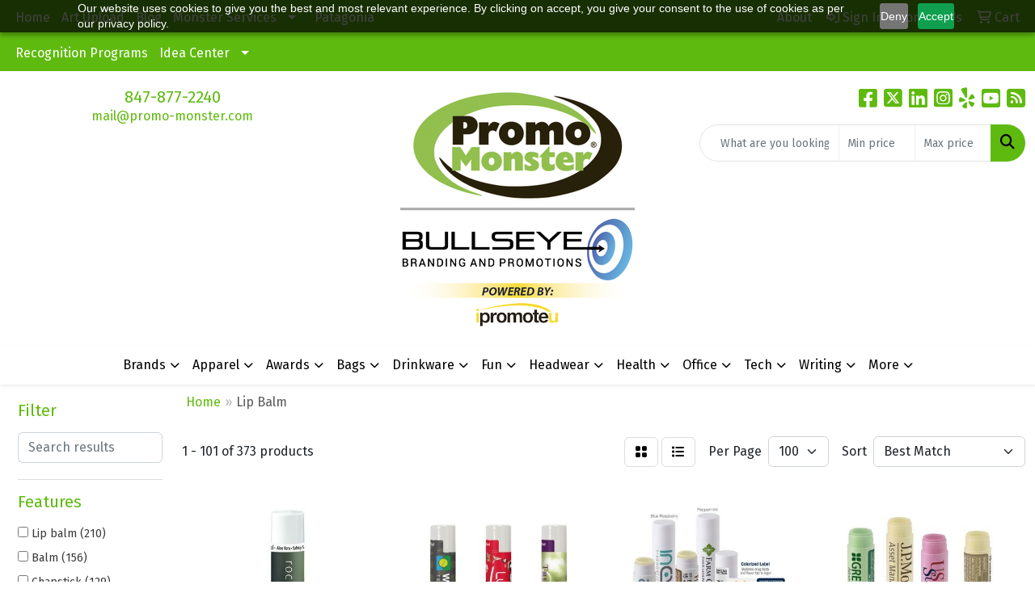

--- FILE ---
content_type: text/html
request_url: https://www.promo-monster.com/ws/ws.dll/StartSrch?UID=38401&WENavID=17198564
body_size: 23241
content:
<!DOCTYPE html>
<html lang="en"><head>
<meta charset="utf-8">
<meta http-equiv="X-UA-Compatible" content="IE=edge">
<meta name="viewport" content="width=device-width, initial-scale=1">
<!-- The above 3 meta tags *must* come first in the head; any other head content must come *after* these tags -->


<link href="/distsite/styles/8/css/bootstrap.min.css" rel="stylesheet" />
<link href="https://fonts.googleapis.com/css?family=Open+Sans:400,600|Oswald:400,600" rel="stylesheet">
<link href="/distsite/styles/8/css/owl.carousel.min.css" rel="stylesheet">
<link href="/distsite/styles/8/css/nouislider.css" rel="stylesheet">
<!--<link href="/distsite/styles/8/css/menu.css" rel="stylesheet"/>-->
<link href="/distsite/styles/8/css/flexslider.css" rel="stylesheet">
<link href="/distsite/styles/8/css/all.min.css" rel="stylesheet">
<link href="/distsite/styles/8/css/slick/slick.css" rel="stylesheet"/>
<link href="/distsite/styles/8/css/lightbox/lightbox.css" rel="stylesheet"  />
<link href="/distsite/styles/8/css/yamm.css" rel="stylesheet" />
<!-- Custom styles for this theme -->
<link href="/we/we.dll/StyleSheet?UN=38401&Type=WETheme&TS=C45805.4471180556" rel="stylesheet">
<!-- Custom styles for this theme -->
<link href="/we/we.dll/StyleSheet?UN=38401&Type=WETheme-PS&TS=C45805.4471180556" rel="stylesheet">


<!-- HTML5 shim and Respond.js for IE8 support of HTML5 elements and media queries -->
<!--[if lt IE 9]>
      <script src="https://oss.maxcdn.com/html5shiv/3.7.3/html5shiv.min.js"></script>
      <script src="https://oss.maxcdn.com/respond/1.4.2/respond.min.js"></script>
    <![endif]-->

</head>

<body style="background:#fff;">


  <!-- Slide-Out Menu -->
  <div id="filter-menu" class="filter-menu">
    <button id="close-menu" class="btn-close"></button>
    <div class="menu-content">
      
<aside class="filter-sidebar">



<div class="filter-section first">
	<h2>Filter</h2>
	 <div class="input-group mb-3">
	 <input type="text" style="border-right:0;" placeholder="Search results" class="form-control text-search-within-results" name="SearchWithinResults" value="" maxlength="100" onkeyup="HandleTextFilter(event);">
	  <label class="input-group-text" style="background-color:#fff;"><a  style="display:none;" href="javascript:void(0);" class="remove-filter" data-toggle="tooltip" title="Clear" onclick="ClearTextFilter();"><i class="far fa-times" aria-hidden="true"></i> <span class="fa-sr-only">x</span></a></label>
	</div>
</div>

<a href="javascript:void(0);" class="clear-filters"  style="display:none;" onclick="ClearDrillDown();">Clear all filters</a>

<div class="filter-section"  style="display:none;">
	<h2>Categories</h2>

	<div class="filter-list">

	 

		<!-- wrapper for more filters -->
        <div class="show-filter">

		</div><!-- showfilters -->

	</div>

		<a href="#" class="show-more"  style="display:none;" >Show more</a>
</div>


<div class="filter-section" >
	<h2>Features</h2>

		<div class="filter-list">

	  		<div class="checkbox"><label><input class="filtercheckbox" type="checkbox" name="2|Lip balm" ><span> Lip balm (210)</span></label></div><div class="checkbox"><label><input class="filtercheckbox" type="checkbox" name="2|Balm" ><span> Balm (156)</span></label></div><div class="checkbox"><label><input class="filtercheckbox" type="checkbox" name="2|Chapstick" ><span> Chapstick (129)</span></label></div><div class="checkbox"><label><input class="filtercheckbox" type="checkbox" name="2|Lip moisturizer" ><span> Lip moisturizer (117)</span></label></div><div class="checkbox"><label><input class="filtercheckbox" type="checkbox" name="2|Chap stick" ><span> Chap stick (96)</span></label></div><div class="checkbox"><label><input class="filtercheckbox" type="checkbox" name="2|Moisturizer" ><span> Moisturizer (83)</span></label></div><div class="checkbox"><label><input class="filtercheckbox" type="checkbox" name="2|Lip care" ><span> Lip care (82)</span></label></div><div class="checkbox"><label><input class="filtercheckbox" type="checkbox" name="2|Tube" ><span> Tube (82)</span></label></div><div class="checkbox"><label><input class="filtercheckbox" type="checkbox" name="2|Lip" ><span> Lip (80)</span></label></div><div class="checkbox"><label><input class="filtercheckbox" type="checkbox" name="2|Lipbalm" ><span> Lipbalm (79)</span></label></div><div class="show-filter"><div class="checkbox"><label><input class="filtercheckbox" type="checkbox" name="2|Beeswax" ><span> Beeswax (76)</span></label></div><div class="checkbox"><label><input class="filtercheckbox" type="checkbox" name="2|Travel" ><span> Travel (67)</span></label></div><div class="checkbox"><label><input class="filtercheckbox" type="checkbox" name="2|Cosmetic" ><span> Cosmetic (63)</span></label></div><div class="checkbox"><label><input class="filtercheckbox" type="checkbox" name="2|Natural" ><span> Natural (63)</span></label></div><div class="checkbox"><label><input class="filtercheckbox" type="checkbox" name="2|Stick" ><span> Stick (59)</span></label></div><div class="checkbox"><label><input class="filtercheckbox" type="checkbox" name="2|Spf 15" ><span> Spf 15 (56)</span></label></div><div class="checkbox"><label><input class="filtercheckbox" type="checkbox" name="2|Beauty" ><span> Beauty (53)</span></label></div><div class="checkbox"><label><input class="filtercheckbox" type="checkbox" name="2|Skin care" ><span> Skin care (53)</span></label></div><div class="checkbox"><label><input class="filtercheckbox" type="checkbox" name="2|Skincare" ><span> Skincare (53)</span></label></div><div class="checkbox"><label><input class="filtercheckbox" type="checkbox" name="2|Salve" ><span> Salve (47)</span></label></div><div class="checkbox"><label><input class="filtercheckbox" type="checkbox" name="2|Fda approved" ><span> Fda approved (46)</span></label></div><div class="checkbox"><label><input class="filtercheckbox" type="checkbox" name="2|Moisturize" ><span> Moisturize (45)</span></label></div><div class="checkbox"><label><input class="filtercheckbox" type="checkbox" name="2|Lipcare" ><span> Lipcare (44)</span></label></div><div class="checkbox"><label><input class="filtercheckbox" type="checkbox" name="2|Carmex" ><span> Carmex (43)</span></label></div><div class="checkbox"><label><input class="filtercheckbox" type="checkbox" name="2|Removable cap" ><span> Removable cap (43)</span></label></div><div class="checkbox"><label><input class="filtercheckbox" type="checkbox" name="2|Mouth" ><span> Mouth (42)</span></label></div><div class="checkbox"><label><input class="filtercheckbox" type="checkbox" name="2|Protect" ><span> Protect (41)</span></label></div><div class="checkbox"><label><input class="filtercheckbox" type="checkbox" name="2|Round" ><span> Round (40)</span></label></div><div class="checkbox"><label><input class="filtercheckbox" type="checkbox" name="2|Vanilla" ><span> Vanilla (40)</span></label></div><div class="checkbox"><label><input class="filtercheckbox" type="checkbox" name="2|Cherry" ><span> Cherry (38)</span></label></div><div class="checkbox"><label><input class="filtercheckbox" type="checkbox" name="2|Tamper proof seal" ><span> Tamper proof seal (38)</span></label></div><div class="checkbox"><label><input class="filtercheckbox" type="checkbox" name="2|Chapped" ><span> Chapped (37)</span></label></div><div class="checkbox"><label><input class="filtercheckbox" type="checkbox" name="2|Unflavored" ><span> Unflavored (33)</span></label></div><div class="checkbox"><label><input class="filtercheckbox" type="checkbox" name="2|Moisturizing" ><span> Moisturizing (32)</span></label></div><div class="checkbox"><label><input class="filtercheckbox" type="checkbox" name="2|Lip protection" ><span> Lip protection (31)</span></label></div><div class="checkbox"><label><input class="filtercheckbox" type="checkbox" name="2|0.16 oz." ><span> 0.16 oz. (30)</span></label></div><div class="checkbox"><label><input class="filtercheckbox" type="checkbox" name="2|Soy" ><span> Soy (29)</span></label></div><div class="checkbox"><label><input class="filtercheckbox" type="checkbox" name="2|Spf" ><span> Spf (29)</span></label></div><div class="checkbox"><label><input class="filtercheckbox" type="checkbox" name="2|Flavors" ><span> Flavors (28)</span></label></div><div class="checkbox"><label><input class="filtercheckbox" type="checkbox" name="2|Spf 30" ><span> Spf 30 (28)</span></label></div><div class="checkbox"><label><input class="filtercheckbox" type="checkbox" name="2|Aloe" ><span> Aloe (27)</span></label></div><div class="checkbox"><label><input class="filtercheckbox" type="checkbox" name="2|Cap" ><span> Cap (27)</span></label></div><div class="checkbox"><label><input class="filtercheckbox" type="checkbox" name="2|Flavor choice" ><span> Flavor choice (27)</span></label></div><div class="checkbox"><label><input class="filtercheckbox" type="checkbox" name="2|Lip moisturize" ><span> Lip moisturize (27)</span></label></div><div class="checkbox"><label><input class="filtercheckbox" type="checkbox" name="2|Sunscreen" ><span> Sunscreen (27)</span></label></div><div class="checkbox"><label><input class="filtercheckbox" type="checkbox" name="2|Bubble gum" ><span> Bubble gum (24)</span></label></div><div class="checkbox"><label><input class="filtercheckbox" type="checkbox" name="2|Outdoors" ><span> Outdoors (24)</span></label></div><div class="checkbox"><label><input class="filtercheckbox" type="checkbox" name="2|Gluten free" ><span> Gluten free (23)</span></label></div><div class="checkbox"><label><input class="filtercheckbox" type="checkbox" name="2|Paba free" ><span> Paba free (23)</span></label></div><div class="checkbox"><label><input class="filtercheckbox" type="checkbox" name="2|Coconut" ><span> Coconut (22)</span></label></div></div>

			<!-- wrapper for more filters -->
			<div class="show-filter">

			</div><!-- showfilters -->
 		</div>
		<a href="#" class="show-more"  >Show more</a>


</div>


<div class="filter-section" >
	<h2>Colors</h2>

		<div class="filter-list">

		  	<div class="checkbox"><label><input class="filtercheckbox" type="checkbox" name="1|White" ><span> White (180)</span></label></div><div class="checkbox"><label><input class="filtercheckbox" type="checkbox" name="1|Black" ><span> Black (56)</span></label></div><div class="checkbox"><label><input class="filtercheckbox" type="checkbox" name="1|Blue" ><span> Blue (49)</span></label></div><div class="checkbox"><label><input class="filtercheckbox" type="checkbox" name="1|Red" ><span> Red (48)</span></label></div><div class="checkbox"><label><input class="filtercheckbox" type="checkbox" name="1|Green" ><span> Green (28)</span></label></div><div class="checkbox"><label><input class="filtercheckbox" type="checkbox" name="1|Silver" ><span> Silver (28)</span></label></div><div class="checkbox"><label><input class="filtercheckbox" type="checkbox" name="1|Purple" ><span> Purple (27)</span></label></div><div class="checkbox"><label><input class="filtercheckbox" type="checkbox" name="1|Clear" ><span> Clear (20)</span></label></div><div class="checkbox"><label><input class="filtercheckbox" type="checkbox" name="1|Yellow" ><span> Yellow (16)</span></label></div><div class="checkbox"><label><input class="filtercheckbox" type="checkbox" name="1|Pink" ><span> Pink (15)</span></label></div><div class="show-filter"><div class="checkbox"><label><input class="filtercheckbox" type="checkbox" name="1|Vanilla" ><span> Vanilla (15)</span></label></div><div class="checkbox"><label><input class="filtercheckbox" type="checkbox" name="1|Various" ><span> Various (11)</span></label></div><div class="checkbox"><label><input class="filtercheckbox" type="checkbox" name="1|Mint" ><span> Mint (10)</span></label></div><div class="checkbox"><label><input class="filtercheckbox" type="checkbox" name="1|Lime green" ><span> Lime green (9)</span></label></div><div class="checkbox"><label><input class="filtercheckbox" type="checkbox" name="1|Orange" ><span> Orange (9)</span></label></div><div class="checkbox"><label><input class="filtercheckbox" type="checkbox" name="1|Silver tone" ><span> Silver tone (9)</span></label></div><div class="checkbox"><label><input class="filtercheckbox" type="checkbox" name="1|Cherry" ><span> Cherry (8)</span></label></div><div class="checkbox"><label><input class="filtercheckbox" type="checkbox" name="1|Lime" ><span> Lime (8)</span></label></div><div class="checkbox"><label><input class="filtercheckbox" type="checkbox" name="1|Peppermint" ><span> Peppermint (8)</span></label></div><div class="checkbox"><label><input class="filtercheckbox" type="checkbox" name="1|Unflavored" ><span> Unflavored (8)</span></label></div><div class="checkbox"><label><input class="filtercheckbox" type="checkbox" name="1|Gold" ><span> Gold (7)</span></label></div><div class="checkbox"><label><input class="filtercheckbox" type="checkbox" name="1|Light blue" ><span> Light blue (7)</span></label></div><div class="checkbox"><label><input class="filtercheckbox" type="checkbox" name="1|Berry" ><span> Berry (6)</span></label></div><div class="checkbox"><label><input class="filtercheckbox" type="checkbox" name="1|Burgundy red" ><span> Burgundy red (6)</span></label></div><div class="checkbox"><label><input class="filtercheckbox" type="checkbox" name="1|Island paradise" ><span> Island paradise (6)</span></label></div><div class="checkbox"><label><input class="filtercheckbox" type="checkbox" name="1|Natural" ><span> Natural (6)</span></label></div><div class="checkbox"><label><input class="filtercheckbox" type="checkbox" name="1|Coconut" ><span> Coconut (5)</span></label></div><div class="checkbox"><label><input class="filtercheckbox" type="checkbox" name="1|Metallic blue" ><span> Metallic blue (5)</span></label></div><div class="checkbox"><label><input class="filtercheckbox" type="checkbox" name="1|Orange citrus" ><span> Orange citrus (5)</span></label></div><div class="checkbox"><label><input class="filtercheckbox" type="checkbox" name="1|Royal blue" ><span> Royal blue (5)</span></label></div><div class="checkbox"><label><input class="filtercheckbox" type="checkbox" name="1|Vanilla mint" ><span> Vanilla mint (5)</span></label></div><div class="checkbox"><label><input class="filtercheckbox" type="checkbox" name="1|Dark blue" ><span> Dark blue (4)</span></label></div><div class="checkbox"><label><input class="filtercheckbox" type="checkbox" name="1|Dark green" ><span> Dark green (4)</span></label></div><div class="checkbox"><label><input class="filtercheckbox" type="checkbox" name="1|Metallic gold" ><span> Metallic gold (4)</span></label></div><div class="checkbox"><label><input class="filtercheckbox" type="checkbox" name="1|Metallic green" ><span> Metallic green (4)</span></label></div><div class="checkbox"><label><input class="filtercheckbox" type="checkbox" name="1|Metallic red" ><span> Metallic red (4)</span></label></div><div class="checkbox"><label><input class="filtercheckbox" type="checkbox" name="1|Meyer lemon" ><span> Meyer lemon (4)</span></label></div><div class="checkbox"><label><input class="filtercheckbox" type="checkbox" name="1|Pomegranate" ><span> Pomegranate (4)</span></label></div><div class="checkbox"><label><input class="filtercheckbox" type="checkbox" name="1|Raspberry" ><span> Raspberry (4)</span></label></div><div class="checkbox"><label><input class="filtercheckbox" type="checkbox" name="1|Strawberry" ><span> Strawberry (4)</span></label></div><div class="checkbox"><label><input class="filtercheckbox" type="checkbox" name="1|Tropical mint" ><span> Tropical mint (4)</span></label></div><div class="checkbox"><label><input class="filtercheckbox" type="checkbox" name="1|Watermelon" ><span> Watermelon (4)</span></label></div><div class="checkbox"><label><input class="filtercheckbox" type="checkbox" name="1|White/translucent white" ><span> White/translucent white (4)</span></label></div><div class="checkbox"><label><input class="filtercheckbox" type="checkbox" name="1|Black/white" ><span> Black/white (3)</span></label></div><div class="checkbox"><label><input class="filtercheckbox" type="checkbox" name="1|Brown" ><span> Brown (3)</span></label></div><div class="checkbox"><label><input class="filtercheckbox" type="checkbox" name="1|Bubble gum" ><span> Bubble gum (3)</span></label></div><div class="checkbox"><label><input class="filtercheckbox" type="checkbox" name="1|Cool ice" ><span> Cool ice (3)</span></label></div><div class="checkbox"><label><input class="filtercheckbox" type="checkbox" name="1|Granny smith apple" ><span> Granny smith apple (3)</span></label></div><div class="checkbox"><label><input class="filtercheckbox" type="checkbox" name="1|Grape" ><span> Grape (3)</span></label></div><div class="checkbox"><label><input class="filtercheckbox" type="checkbox" name="1|Hunter green" ><span> Hunter green (3)</span></label></div></div>


			<!-- wrapper for more filters -->
			<div class="show-filter">

			</div><!-- showfilters -->

		  </div>

		<a href="#" class="show-more"  >Show more</a>
</div>


<div class="filter-section"  >
	<h2>Price Range</h2>
	<div class="filter-price-wrap">
		<div class="filter-price-inner">
			<div class="input-group">
				<span class="input-group-text input-group-text-white">$</span>
				<input type="text" class="form-control form-control-sm filter-min-prices" name="min-prices" value="" placeholder="Min" onkeyup="HandlePriceFilter(event);">
			</div>
			<div class="input-group">
				<span class="input-group-text input-group-text-white">$</span>
				<input type="text" class="form-control form-control-sm filter-max-prices" name="max-prices" value="" placeholder="Max" onkeyup="HandlePriceFilter(event);">
			</div>
		</div>
		<a href="javascript:void(0)" onclick="SetPriceFilter();" ><i class="fa-solid fa-chevron-right"></i></a>
	</div>
</div>

<div class="filter-section"   >
	<h2>Quantity</h2>
	<div class="filter-price-wrap mb-2">
		<input type="text" class="form-control form-control-sm filter-quantity" value="" placeholder="Qty" onkeyup="HandleQuantityFilter(event);">
		<a href="javascript:void(0)" onclick="SetQuantityFilter();"><i class="fa-solid fa-chevron-right"></i></a>
	</div>
</div>




	</aside>

    </div>
</div>




	<div class="container-fluid">
		<div class="row">

			<div class="col-md-3 col-lg-2">
        <div class="d-none d-md-block">
          <div id="desktop-filter">
            
<aside class="filter-sidebar">



<div class="filter-section first">
	<h2>Filter</h2>
	 <div class="input-group mb-3">
	 <input type="text" style="border-right:0;" placeholder="Search results" class="form-control text-search-within-results" name="SearchWithinResults" value="" maxlength="100" onkeyup="HandleTextFilter(event);">
	  <label class="input-group-text" style="background-color:#fff;"><a  style="display:none;" href="javascript:void(0);" class="remove-filter" data-toggle="tooltip" title="Clear" onclick="ClearTextFilter();"><i class="far fa-times" aria-hidden="true"></i> <span class="fa-sr-only">x</span></a></label>
	</div>
</div>

<a href="javascript:void(0);" class="clear-filters"  style="display:none;" onclick="ClearDrillDown();">Clear all filters</a>

<div class="filter-section"  style="display:none;">
	<h2>Categories</h2>

	<div class="filter-list">

	 

		<!-- wrapper for more filters -->
        <div class="show-filter">

		</div><!-- showfilters -->

	</div>

		<a href="#" class="show-more"  style="display:none;" >Show more</a>
</div>


<div class="filter-section" >
	<h2>Features</h2>

		<div class="filter-list">

	  		<div class="checkbox"><label><input class="filtercheckbox" type="checkbox" name="2|Lip balm" ><span> Lip balm (210)</span></label></div><div class="checkbox"><label><input class="filtercheckbox" type="checkbox" name="2|Balm" ><span> Balm (156)</span></label></div><div class="checkbox"><label><input class="filtercheckbox" type="checkbox" name="2|Chapstick" ><span> Chapstick (129)</span></label></div><div class="checkbox"><label><input class="filtercheckbox" type="checkbox" name="2|Lip moisturizer" ><span> Lip moisturizer (117)</span></label></div><div class="checkbox"><label><input class="filtercheckbox" type="checkbox" name="2|Chap stick" ><span> Chap stick (96)</span></label></div><div class="checkbox"><label><input class="filtercheckbox" type="checkbox" name="2|Moisturizer" ><span> Moisturizer (83)</span></label></div><div class="checkbox"><label><input class="filtercheckbox" type="checkbox" name="2|Lip care" ><span> Lip care (82)</span></label></div><div class="checkbox"><label><input class="filtercheckbox" type="checkbox" name="2|Tube" ><span> Tube (82)</span></label></div><div class="checkbox"><label><input class="filtercheckbox" type="checkbox" name="2|Lip" ><span> Lip (80)</span></label></div><div class="checkbox"><label><input class="filtercheckbox" type="checkbox" name="2|Lipbalm" ><span> Lipbalm (79)</span></label></div><div class="show-filter"><div class="checkbox"><label><input class="filtercheckbox" type="checkbox" name="2|Beeswax" ><span> Beeswax (76)</span></label></div><div class="checkbox"><label><input class="filtercheckbox" type="checkbox" name="2|Travel" ><span> Travel (67)</span></label></div><div class="checkbox"><label><input class="filtercheckbox" type="checkbox" name="2|Cosmetic" ><span> Cosmetic (63)</span></label></div><div class="checkbox"><label><input class="filtercheckbox" type="checkbox" name="2|Natural" ><span> Natural (63)</span></label></div><div class="checkbox"><label><input class="filtercheckbox" type="checkbox" name="2|Stick" ><span> Stick (59)</span></label></div><div class="checkbox"><label><input class="filtercheckbox" type="checkbox" name="2|Spf 15" ><span> Spf 15 (56)</span></label></div><div class="checkbox"><label><input class="filtercheckbox" type="checkbox" name="2|Beauty" ><span> Beauty (53)</span></label></div><div class="checkbox"><label><input class="filtercheckbox" type="checkbox" name="2|Skin care" ><span> Skin care (53)</span></label></div><div class="checkbox"><label><input class="filtercheckbox" type="checkbox" name="2|Skincare" ><span> Skincare (53)</span></label></div><div class="checkbox"><label><input class="filtercheckbox" type="checkbox" name="2|Salve" ><span> Salve (47)</span></label></div><div class="checkbox"><label><input class="filtercheckbox" type="checkbox" name="2|Fda approved" ><span> Fda approved (46)</span></label></div><div class="checkbox"><label><input class="filtercheckbox" type="checkbox" name="2|Moisturize" ><span> Moisturize (45)</span></label></div><div class="checkbox"><label><input class="filtercheckbox" type="checkbox" name="2|Lipcare" ><span> Lipcare (44)</span></label></div><div class="checkbox"><label><input class="filtercheckbox" type="checkbox" name="2|Carmex" ><span> Carmex (43)</span></label></div><div class="checkbox"><label><input class="filtercheckbox" type="checkbox" name="2|Removable cap" ><span> Removable cap (43)</span></label></div><div class="checkbox"><label><input class="filtercheckbox" type="checkbox" name="2|Mouth" ><span> Mouth (42)</span></label></div><div class="checkbox"><label><input class="filtercheckbox" type="checkbox" name="2|Protect" ><span> Protect (41)</span></label></div><div class="checkbox"><label><input class="filtercheckbox" type="checkbox" name="2|Round" ><span> Round (40)</span></label></div><div class="checkbox"><label><input class="filtercheckbox" type="checkbox" name="2|Vanilla" ><span> Vanilla (40)</span></label></div><div class="checkbox"><label><input class="filtercheckbox" type="checkbox" name="2|Cherry" ><span> Cherry (38)</span></label></div><div class="checkbox"><label><input class="filtercheckbox" type="checkbox" name="2|Tamper proof seal" ><span> Tamper proof seal (38)</span></label></div><div class="checkbox"><label><input class="filtercheckbox" type="checkbox" name="2|Chapped" ><span> Chapped (37)</span></label></div><div class="checkbox"><label><input class="filtercheckbox" type="checkbox" name="2|Unflavored" ><span> Unflavored (33)</span></label></div><div class="checkbox"><label><input class="filtercheckbox" type="checkbox" name="2|Moisturizing" ><span> Moisturizing (32)</span></label></div><div class="checkbox"><label><input class="filtercheckbox" type="checkbox" name="2|Lip protection" ><span> Lip protection (31)</span></label></div><div class="checkbox"><label><input class="filtercheckbox" type="checkbox" name="2|0.16 oz." ><span> 0.16 oz. (30)</span></label></div><div class="checkbox"><label><input class="filtercheckbox" type="checkbox" name="2|Soy" ><span> Soy (29)</span></label></div><div class="checkbox"><label><input class="filtercheckbox" type="checkbox" name="2|Spf" ><span> Spf (29)</span></label></div><div class="checkbox"><label><input class="filtercheckbox" type="checkbox" name="2|Flavors" ><span> Flavors (28)</span></label></div><div class="checkbox"><label><input class="filtercheckbox" type="checkbox" name="2|Spf 30" ><span> Spf 30 (28)</span></label></div><div class="checkbox"><label><input class="filtercheckbox" type="checkbox" name="2|Aloe" ><span> Aloe (27)</span></label></div><div class="checkbox"><label><input class="filtercheckbox" type="checkbox" name="2|Cap" ><span> Cap (27)</span></label></div><div class="checkbox"><label><input class="filtercheckbox" type="checkbox" name="2|Flavor choice" ><span> Flavor choice (27)</span></label></div><div class="checkbox"><label><input class="filtercheckbox" type="checkbox" name="2|Lip moisturize" ><span> Lip moisturize (27)</span></label></div><div class="checkbox"><label><input class="filtercheckbox" type="checkbox" name="2|Sunscreen" ><span> Sunscreen (27)</span></label></div><div class="checkbox"><label><input class="filtercheckbox" type="checkbox" name="2|Bubble gum" ><span> Bubble gum (24)</span></label></div><div class="checkbox"><label><input class="filtercheckbox" type="checkbox" name="2|Outdoors" ><span> Outdoors (24)</span></label></div><div class="checkbox"><label><input class="filtercheckbox" type="checkbox" name="2|Gluten free" ><span> Gluten free (23)</span></label></div><div class="checkbox"><label><input class="filtercheckbox" type="checkbox" name="2|Paba free" ><span> Paba free (23)</span></label></div><div class="checkbox"><label><input class="filtercheckbox" type="checkbox" name="2|Coconut" ><span> Coconut (22)</span></label></div></div>

			<!-- wrapper for more filters -->
			<div class="show-filter">

			</div><!-- showfilters -->
 		</div>
		<a href="#" class="show-more"  >Show more</a>


</div>


<div class="filter-section" >
	<h2>Colors</h2>

		<div class="filter-list">

		  	<div class="checkbox"><label><input class="filtercheckbox" type="checkbox" name="1|White" ><span> White (180)</span></label></div><div class="checkbox"><label><input class="filtercheckbox" type="checkbox" name="1|Black" ><span> Black (56)</span></label></div><div class="checkbox"><label><input class="filtercheckbox" type="checkbox" name="1|Blue" ><span> Blue (49)</span></label></div><div class="checkbox"><label><input class="filtercheckbox" type="checkbox" name="1|Red" ><span> Red (48)</span></label></div><div class="checkbox"><label><input class="filtercheckbox" type="checkbox" name="1|Green" ><span> Green (28)</span></label></div><div class="checkbox"><label><input class="filtercheckbox" type="checkbox" name="1|Silver" ><span> Silver (28)</span></label></div><div class="checkbox"><label><input class="filtercheckbox" type="checkbox" name="1|Purple" ><span> Purple (27)</span></label></div><div class="checkbox"><label><input class="filtercheckbox" type="checkbox" name="1|Clear" ><span> Clear (20)</span></label></div><div class="checkbox"><label><input class="filtercheckbox" type="checkbox" name="1|Yellow" ><span> Yellow (16)</span></label></div><div class="checkbox"><label><input class="filtercheckbox" type="checkbox" name="1|Pink" ><span> Pink (15)</span></label></div><div class="show-filter"><div class="checkbox"><label><input class="filtercheckbox" type="checkbox" name="1|Vanilla" ><span> Vanilla (15)</span></label></div><div class="checkbox"><label><input class="filtercheckbox" type="checkbox" name="1|Various" ><span> Various (11)</span></label></div><div class="checkbox"><label><input class="filtercheckbox" type="checkbox" name="1|Mint" ><span> Mint (10)</span></label></div><div class="checkbox"><label><input class="filtercheckbox" type="checkbox" name="1|Lime green" ><span> Lime green (9)</span></label></div><div class="checkbox"><label><input class="filtercheckbox" type="checkbox" name="1|Orange" ><span> Orange (9)</span></label></div><div class="checkbox"><label><input class="filtercheckbox" type="checkbox" name="1|Silver tone" ><span> Silver tone (9)</span></label></div><div class="checkbox"><label><input class="filtercheckbox" type="checkbox" name="1|Cherry" ><span> Cherry (8)</span></label></div><div class="checkbox"><label><input class="filtercheckbox" type="checkbox" name="1|Lime" ><span> Lime (8)</span></label></div><div class="checkbox"><label><input class="filtercheckbox" type="checkbox" name="1|Peppermint" ><span> Peppermint (8)</span></label></div><div class="checkbox"><label><input class="filtercheckbox" type="checkbox" name="1|Unflavored" ><span> Unflavored (8)</span></label></div><div class="checkbox"><label><input class="filtercheckbox" type="checkbox" name="1|Gold" ><span> Gold (7)</span></label></div><div class="checkbox"><label><input class="filtercheckbox" type="checkbox" name="1|Light blue" ><span> Light blue (7)</span></label></div><div class="checkbox"><label><input class="filtercheckbox" type="checkbox" name="1|Berry" ><span> Berry (6)</span></label></div><div class="checkbox"><label><input class="filtercheckbox" type="checkbox" name="1|Burgundy red" ><span> Burgundy red (6)</span></label></div><div class="checkbox"><label><input class="filtercheckbox" type="checkbox" name="1|Island paradise" ><span> Island paradise (6)</span></label></div><div class="checkbox"><label><input class="filtercheckbox" type="checkbox" name="1|Natural" ><span> Natural (6)</span></label></div><div class="checkbox"><label><input class="filtercheckbox" type="checkbox" name="1|Coconut" ><span> Coconut (5)</span></label></div><div class="checkbox"><label><input class="filtercheckbox" type="checkbox" name="1|Metallic blue" ><span> Metallic blue (5)</span></label></div><div class="checkbox"><label><input class="filtercheckbox" type="checkbox" name="1|Orange citrus" ><span> Orange citrus (5)</span></label></div><div class="checkbox"><label><input class="filtercheckbox" type="checkbox" name="1|Royal blue" ><span> Royal blue (5)</span></label></div><div class="checkbox"><label><input class="filtercheckbox" type="checkbox" name="1|Vanilla mint" ><span> Vanilla mint (5)</span></label></div><div class="checkbox"><label><input class="filtercheckbox" type="checkbox" name="1|Dark blue" ><span> Dark blue (4)</span></label></div><div class="checkbox"><label><input class="filtercheckbox" type="checkbox" name="1|Dark green" ><span> Dark green (4)</span></label></div><div class="checkbox"><label><input class="filtercheckbox" type="checkbox" name="1|Metallic gold" ><span> Metallic gold (4)</span></label></div><div class="checkbox"><label><input class="filtercheckbox" type="checkbox" name="1|Metallic green" ><span> Metallic green (4)</span></label></div><div class="checkbox"><label><input class="filtercheckbox" type="checkbox" name="1|Metallic red" ><span> Metallic red (4)</span></label></div><div class="checkbox"><label><input class="filtercheckbox" type="checkbox" name="1|Meyer lemon" ><span> Meyer lemon (4)</span></label></div><div class="checkbox"><label><input class="filtercheckbox" type="checkbox" name="1|Pomegranate" ><span> Pomegranate (4)</span></label></div><div class="checkbox"><label><input class="filtercheckbox" type="checkbox" name="1|Raspberry" ><span> Raspberry (4)</span></label></div><div class="checkbox"><label><input class="filtercheckbox" type="checkbox" name="1|Strawberry" ><span> Strawberry (4)</span></label></div><div class="checkbox"><label><input class="filtercheckbox" type="checkbox" name="1|Tropical mint" ><span> Tropical mint (4)</span></label></div><div class="checkbox"><label><input class="filtercheckbox" type="checkbox" name="1|Watermelon" ><span> Watermelon (4)</span></label></div><div class="checkbox"><label><input class="filtercheckbox" type="checkbox" name="1|White/translucent white" ><span> White/translucent white (4)</span></label></div><div class="checkbox"><label><input class="filtercheckbox" type="checkbox" name="1|Black/white" ><span> Black/white (3)</span></label></div><div class="checkbox"><label><input class="filtercheckbox" type="checkbox" name="1|Brown" ><span> Brown (3)</span></label></div><div class="checkbox"><label><input class="filtercheckbox" type="checkbox" name="1|Bubble gum" ><span> Bubble gum (3)</span></label></div><div class="checkbox"><label><input class="filtercheckbox" type="checkbox" name="1|Cool ice" ><span> Cool ice (3)</span></label></div><div class="checkbox"><label><input class="filtercheckbox" type="checkbox" name="1|Granny smith apple" ><span> Granny smith apple (3)</span></label></div><div class="checkbox"><label><input class="filtercheckbox" type="checkbox" name="1|Grape" ><span> Grape (3)</span></label></div><div class="checkbox"><label><input class="filtercheckbox" type="checkbox" name="1|Hunter green" ><span> Hunter green (3)</span></label></div></div>


			<!-- wrapper for more filters -->
			<div class="show-filter">

			</div><!-- showfilters -->

		  </div>

		<a href="#" class="show-more"  >Show more</a>
</div>


<div class="filter-section"  >
	<h2>Price Range</h2>
	<div class="filter-price-wrap">
		<div class="filter-price-inner">
			<div class="input-group">
				<span class="input-group-text input-group-text-white">$</span>
				<input type="text" class="form-control form-control-sm filter-min-prices" name="min-prices" value="" placeholder="Min" onkeyup="HandlePriceFilter(event);">
			</div>
			<div class="input-group">
				<span class="input-group-text input-group-text-white">$</span>
				<input type="text" class="form-control form-control-sm filter-max-prices" name="max-prices" value="" placeholder="Max" onkeyup="HandlePriceFilter(event);">
			</div>
		</div>
		<a href="javascript:void(0)" onclick="SetPriceFilter();" ><i class="fa-solid fa-chevron-right"></i></a>
	</div>
</div>

<div class="filter-section"   >
	<h2>Quantity</h2>
	<div class="filter-price-wrap mb-2">
		<input type="text" class="form-control form-control-sm filter-quantity" value="" placeholder="Qty" onkeyup="HandleQuantityFilter(event);">
		<a href="javascript:void(0)" onclick="SetQuantityFilter();"><i class="fa-solid fa-chevron-right"></i></a>
	</div>
</div>




	</aside>

          </div>
        </div>
			</div>

			<div class="col-md-9 col-lg-10">
				

				<ol class="breadcrumb"  >
              		<li><a href="https://www.promo-monster.com" target="_top">Home</a></li>
             	 	<li class="active">Lip Balm</li>
            	</ol>




				<div id="product-list-controls">

				
						<div class="d-flex align-items-center justify-content-between">
							<div class="d-none d-md-block me-3">
								1 - 101 of  373 <span class="d-none d-lg-inline">products</span>
							</div>
					  
						  <!-- Right Aligned Controls -->
						  <div class="product-controls-right d-flex align-items-center">
       
              <button id="show-filter-button" class="btn btn-control d-block d-md-none"><i class="fa-solid fa-filter" aria-hidden="true"></i></button>

							
							<span class="me-3">
								<a href="/ws/ws.dll/StartSrch?UID=38401&WENavID=17198564&View=T&ST=260121010453360131024643841" class="btn btn-control grid" title="Change to Grid View"><i class="fa-solid fa-grid-2" aria-hidden="true"></i>  <span class="fa-sr-only">Grid</span></a>
								<a href="/ws/ws.dll/StartSrch?UID=38401&WENavID=17198564&View=L&ST=260121010453360131024643841" class="btn btn-control" title="Change to List View"><i class="fa-solid fa-list"></i> <span class="fa-sr-only">List</span></a>
							</span>
							
					  
							<!-- Number of Items Per Page -->
							<div class="me-2 d-none d-lg-block">
								<label>Per Page</label>
							</div>
							<div class="me-3 d-none d-md-block">
								<select class="form-select notranslate" onchange="GoToNewURL(this);" aria-label="Items per page">
									<option value="/ws/ws.dll/StartSrch?UID=38401&WENavID=17198564&ST=260121010453360131024643841&PPP=10" >10</option><option value="/ws/ws.dll/StartSrch?UID=38401&WENavID=17198564&ST=260121010453360131024643841&PPP=25" >25</option><option value="/ws/ws.dll/StartSrch?UID=38401&WENavID=17198564&ST=260121010453360131024643841&PPP=50" >50</option><option value="/ws/ws.dll/StartSrch?UID=38401&WENavID=17198564&ST=260121010453360131024643841&PPP=100" selected>100</option><option value="/ws/ws.dll/StartSrch?UID=38401&WENavID=17198564&ST=260121010453360131024643841&PPP=250" >250</option>
								
								</select>
							</div>
					  
							<!-- Sort By -->
							<div class="d-none d-lg-block me-2">
								<label>Sort</label>
							</div>
							<div>
								<select class="form-select" onchange="GoToNewURL(this);">
									<option value="/ws/ws.dll/StartSrch?UID=38401&WENavID=17198564&Sort=0">Best Match</option><option value="/ws/ws.dll/StartSrch?UID=38401&WENavID=17198564&Sort=3">Most Popular</option><option value="/ws/ws.dll/StartSrch?UID=38401&WENavID=17198564&Sort=1">Price (Low to High)</option><option value="/ws/ws.dll/StartSrch?UID=38401&WENavID=17198564&Sort=2">Price (High to Low)</option>
								 </select>
							</div>
						  </div>
						</div>

			  </div>

				<!-- Product Results List -->
				<ul class="thumbnail-list"><li>
 <a href="https://www.promo-monster.com/p/TAKJD-GLUZA/spf-15-lip-balm" target="_parent" alt="SPF 15 Lip Balm" data-adid="67569|2949362" onclick="PostAdStatToService(962949362,1);">
 <div class="pr-list-grid">
		<img class="img-responsive" src="/ws/ws.dll/QPic?SN=67569&P=962949362&I=0&PX=300" alt="SPF 15 Lip Balm">
		<p class="pr-list-sponsored">Sponsored <span data-bs-toggle="tooltip" data-container="body" data-bs-placement="top" title="You're seeing this ad based on the product's relevance to your search query."><i class="fa fa-info-circle" aria-hidden="true"></i></span></p>
		<p class="pr-name">SPF 15 Lip Balm</p>
		<div class="pr-meta-row">
			<div class="product-reviews"  style="display:none;">
				<div class="rating-stars">
				<i class="fa-solid fa-star-sharp active" aria-hidden="true"></i><i class="fa-solid fa-star-sharp active" aria-hidden="true"></i><i class="fa-solid fa-star-sharp active" aria-hidden="true"></i><i class="fa-solid fa-star-sharp" aria-hidden="true"></i><i class="fa-solid fa-star-sharp" aria-hidden="true"></i>
				</div>
				<span class="rating-count">(8)</span>
			</div>
			
		</div>
		<p class="pr-number"  ><span class="notranslate">Item #CB101</span></p>
		<p class="pr-price"  ><span class="notranslate">$0.83</span> - <span class="notranslate">$1.09</span></p>
 </div>
 </a>
</li>
<li>
 <a href="https://www.promo-monster.com/p/GEQOD-INREU/spf-15-lip-balm-in-white-tube" target="_parent" alt="SPF 15 Lip Balm in White Tube" data-adid="53744|3895912" onclick="PostAdStatToService(763895912,1);">
 <div class="pr-list-grid">
		<img class="img-responsive" src="/ws/ws.dll/QPic?SN=53744&P=763895912&I=0&PX=300" alt="SPF 15 Lip Balm in White Tube">
		<p class="pr-list-sponsored">Sponsored <span data-bs-toggle="tooltip" data-container="body" data-bs-placement="top" title="You're seeing this ad based on the product's relevance to your search query."><i class="fa fa-info-circle" aria-hidden="true"></i></span></p>
		<p class="pr-name">SPF 15 Lip Balm in White Tube</p>
		<div class="pr-meta-row">
			<div class="product-reviews"  style="display:none;">
				<div class="rating-stars">
				<i class="fa-solid fa-star-sharp active" aria-hidden="true"></i><i class="fa-solid fa-star-sharp active" aria-hidden="true"></i><i class="fa-solid fa-star-sharp active" aria-hidden="true"></i><i class="fa-solid fa-star-sharp" aria-hidden="true"></i><i class="fa-solid fa-star-sharp" aria-hidden="true"></i>
				</div>
				<span class="rating-count">(16)</span>
			</div>
			
		</div>
		<p class="pr-number"  ><span class="notranslate">Item #ZLBPWT</span></p>
		<p class="pr-price"  ><span class="notranslate">$0.82</span> - <span class="notranslate">$1.19</span></p>
 </div>
 </a>
</li>
<li>
 <a href="https://www.promo-monster.com/p/FDKND-MHOEK/white-stick-beeswax-lip-balm-nature-friendly-spf-15" target="_parent" alt="White Stick Beeswax Lip Balm, Nature Friendly, SPF 15" data-adid="65032|5616322" onclick="PostAdStatToService(965616322,1);">
 <div class="pr-list-grid">
		<img class="img-responsive" src="/ws/ws.dll/QPic?SN=65032&P=965616322&I=0&PX=300" alt="White Stick Beeswax Lip Balm, Nature Friendly, SPF 15">
		<p class="pr-list-sponsored">Sponsored <span data-bs-toggle="tooltip" data-container="body" data-bs-placement="top" title="You're seeing this ad based on the product's relevance to your search query."><i class="fa fa-info-circle" aria-hidden="true"></i></span></p>
		<p class="pr-name">White Stick Beeswax Lip Balm, Nature Friendly, SPF 15</p>
		<div class="pr-meta-row">
			<div class="product-reviews"  style="display:none;">
				<div class="rating-stars">
				<i class="fa-solid fa-star-sharp" aria-hidden="true"></i><i class="fa-solid fa-star-sharp" aria-hidden="true"></i><i class="fa-solid fa-star-sharp" aria-hidden="true"></i><i class="fa-solid fa-star-sharp" aria-hidden="true"></i><i class="fa-solid fa-star-sharp" aria-hidden="true"></i>
				</div>
				<span class="rating-count">(0)</span>
			</div>
			
		</div>
		<p class="pr-number"  ><span class="notranslate">Item #LSWBPF</span></p>
		<p class="pr-price"  ><span class="notranslate">$1.69</span> - <span class="notranslate">$1.79</span></p>
 </div>
 </a>
</li>
<li>
 <a href="https://www.promo-monster.com/p/ADKOH-MHOEE/clear-stick-beeswax-lip-balm-nature-friendly-spf-15" target="_parent" alt="Clear Stick Beeswax Lip Balm, Nature Friendly, SPF 15" data-adid="65032|5616316" onclick="PostAdStatToService(535616316,1);">
 <div class="pr-list-grid">
		<img class="img-responsive" src="/ws/ws.dll/QPic?SN=65032&P=535616316&I=0&PX=300" alt="Clear Stick Beeswax Lip Balm, Nature Friendly, SPF 15">
		<p class="pr-list-sponsored">Sponsored <span data-bs-toggle="tooltip" data-container="body" data-bs-placement="top" title="You're seeing this ad based on the product's relevance to your search query."><i class="fa fa-info-circle" aria-hidden="true"></i></span></p>
		<p class="pr-name">Clear Stick Beeswax Lip Balm, Nature Friendly, SPF 15</p>
		<div class="pr-meta-row">
			<div class="product-reviews"  style="display:none;">
				<div class="rating-stars">
				<i class="fa-solid fa-star-sharp" aria-hidden="true"></i><i class="fa-solid fa-star-sharp" aria-hidden="true"></i><i class="fa-solid fa-star-sharp" aria-hidden="true"></i><i class="fa-solid fa-star-sharp" aria-hidden="true"></i><i class="fa-solid fa-star-sharp" aria-hidden="true"></i>
				</div>
				<span class="rating-count">(0)</span>
			</div>
			
		</div>
		<p class="pr-number"  ><span class="notranslate">Item #LSCBPF</span></p>
		<p class="pr-price"  ><span class="notranslate">$1.69</span> - <span class="notranslate">$1.79</span></p>
 </div>
 </a>
</li>
<a name="4" href="#" alt="Item 4"></a>
<li>
 <a href="https://www.promo-monster.com/p/CBHPC-JRYHT/lip-balm-moisturizer-with-natural-beeswax" target="_parent" alt="Lip Balm Moisturizer with Natural Beeswax">
 <div class="pr-list-grid">
		<img class="img-responsive" src="/ws/ws.dll/QPic?SN=63952&P=304428001&I=0&PX=300" alt="Lip Balm Moisturizer with Natural Beeswax">
		<p class="pr-name">Lip Balm Moisturizer with Natural Beeswax</p>
		<div class="pr-meta-row">
			<div class="product-reviews"  style="display:none;">
				<div class="rating-stars">
				<i class="fa-solid fa-star-sharp active" aria-hidden="true"></i><i class="fa-solid fa-star-sharp active" aria-hidden="true"></i><i class="fa-solid fa-star-sharp active" aria-hidden="true"></i><i class="fa-solid fa-star-sharp active" aria-hidden="true"></i><i class="fa-solid fa-star-sharp" aria-hidden="true"></i>
				</div>
				<span class="rating-count">(9)</span>
			</div>
			
		</div>
		<p class="pr-number"  ><span class="notranslate">Item #USALB</span></p>
		<p class="pr-price"  ><span class="notranslate">$0.63</span> - <span class="notranslate">$0.86</span></p>
 </div>
 </a>
</li>
<a name="5" href="#" alt="Item 5"></a>
<li>
 <a href="https://www.promo-monster.com/p/UILJH-LSMJQ/lip-balm-ball-with-moisturizer-comfort-holder" target="_parent" alt="Lip Balm Ball with Moisturizer - Comfort Holder">
 <div class="pr-list-grid">
		<img class="img-responsive" src="/ws/ws.dll/QPic?SN=63952&P=545351466&I=0&PX=300" alt="Lip Balm Ball with Moisturizer - Comfort Holder">
		<p class="pr-name">Lip Balm Ball with Moisturizer - Comfort Holder</p>
		<div class="pr-meta-row">
			<div class="product-reviews"  style="display:none;">
				<div class="rating-stars">
				<i class="fa-solid fa-star-sharp active" aria-hidden="true"></i><i class="fa-solid fa-star-sharp active" aria-hidden="true"></i><i class="fa-solid fa-star-sharp active" aria-hidden="true"></i><i class="fa-solid fa-star-sharp active" aria-hidden="true"></i><i class="fa-solid fa-star-sharp" aria-hidden="true"></i>
				</div>
				<span class="rating-count">(6)</span>
			</div>
			
		</div>
		<p class="pr-number"  ><span class="notranslate">Item #IBALM</span></p>
		<p class="pr-price"  ><span class="notranslate">$1.55</span> - <span class="notranslate">$2.08</span></p>
 </div>
 </a>
</li>
<a name="6" href="#" alt="Item 6"></a>
<li>
 <a href="https://www.promo-monster.com/p/HAONE-FPQOX/lip-balm-golf-ball-moisturizer-container" target="_parent" alt="Lip Balm Golf Ball Moisturizer Container">
 <div class="pr-list-grid">
		<img class="img-responsive" src="/ws/ws.dll/QPic?SN=63952&P=322559723&I=0&PX=300" alt="Lip Balm Golf Ball Moisturizer Container">
		<p class="pr-name">Lip Balm Golf Ball Moisturizer Container</p>
		<div class="pr-meta-row">
			<div class="product-reviews"  style="display:none;">
				<div class="rating-stars">
				<i class="fa-solid fa-star-sharp active" aria-hidden="true"></i><i class="fa-solid fa-star-sharp active" aria-hidden="true"></i><i class="fa-solid fa-star-sharp active" aria-hidden="true"></i><i class="fa-solid fa-star-sharp active" aria-hidden="true"></i><i class="fa-solid fa-star-sharp" aria-hidden="true"></i>
				</div>
				<span class="rating-count">(6)</span>
			</div>
			
		</div>
		<p class="pr-number"  ><span class="notranslate">Item #GB18</span></p>
		<p class="pr-price"  ><span class="notranslate">$1.60</span> - <span class="notranslate">$2.15</span></p>
 </div>
 </a>
</li>
<a name="7" href="#" alt="Item 7"></a>
<li>
 <a href="https://www.promo-monster.com/p/JIHLC-KXKKN/lip-moisturizer-with-sunscreen" target="_parent" alt="Lip Moisturizer with Sunscreen">
 <div class="pr-list-grid">
		<img class="img-responsive" src="/ws/ws.dll/QPic?SN=63952&P=764981041&I=0&PX=300" alt="Lip Moisturizer with Sunscreen">
		<p class="pr-name">Lip Moisturizer with Sunscreen</p>
		<div class="pr-meta-row">
			<div class="product-reviews"  style="display:none;">
				<div class="rating-stars">
				<i class="fa-solid fa-star-sharp active" aria-hidden="true"></i><i class="fa-solid fa-star-sharp active" aria-hidden="true"></i><i class="fa-solid fa-star-sharp active" aria-hidden="true"></i><i class="fa-solid fa-star-sharp active" aria-hidden="true"></i><i class="fa-solid fa-star-sharp active" aria-hidden="true"></i>
				</div>
				<span class="rating-count">(3)</span>
			</div>
			
		</div>
		<p class="pr-number"  ><span class="notranslate">Item #LB60</span></p>
		<p class="pr-price"  ><span class="notranslate">$0.79</span> - <span class="notranslate">$1.06</span></p>
 </div>
 </a>
</li>
<a name="8" href="#" alt="Item 8"></a>
<li>
 <a href="https://www.promo-monster.com/p/UAJKD-QMYTG/pout--pucker-mini-lip-balm-moisturizer" target="_parent" alt="Pout &amp; Pucker Mini Lip Balm Moisturizer">
 <div class="pr-list-grid">
		<img class="img-responsive" src="/ws/ws.dll/QPic?SN=63952&P=117539252&I=0&PX=300" alt="Pout &amp; Pucker Mini Lip Balm Moisturizer">
		<p class="pr-name">Pout &amp; Pucker Mini Lip Balm Moisturizer</p>
		<div class="pr-meta-row">
			<div class="product-reviews"  style="display:none;">
				<div class="rating-stars">
				<i class="fa-solid fa-star-sharp" aria-hidden="true"></i><i class="fa-solid fa-star-sharp" aria-hidden="true"></i><i class="fa-solid fa-star-sharp" aria-hidden="true"></i><i class="fa-solid fa-star-sharp" aria-hidden="true"></i><i class="fa-solid fa-star-sharp" aria-hidden="true"></i>
				</div>
				<span class="rating-count">(0)</span>
			</div>
			
		</div>
		<p class="pr-number"  ><span class="notranslate">Item #LB01KP</span></p>
		<p class="pr-price"  ><span class="notranslate">$1.55</span> - <span class="notranslate">$1.86</span></p>
 </div>
 </a>
</li>
<a name="9" href="#" alt="Item 9"></a>
<li>
 <a href="https://www.promo-monster.com/p/AHHHC-LTCBX/metallic-lip-moisturizer-ball" target="_parent" alt="Metallic Lip Moisturizer Ball">
 <div class="pr-list-grid">
		<img class="img-responsive" src="/ws/ws.dll/QPic?SN=63952&P=335362081&I=0&PX=300" alt="Metallic Lip Moisturizer Ball">
		<p class="pr-name">Metallic Lip Moisturizer Ball</p>
		<div class="pr-meta-row">
			<div class="product-reviews"  style="display:none;">
				<div class="rating-stars">
				<i class="fa-solid fa-star-sharp active" aria-hidden="true"></i><i class="fa-solid fa-star-sharp active" aria-hidden="true"></i><i class="fa-solid fa-star-sharp active" aria-hidden="true"></i><i class="fa-solid fa-star-sharp active" aria-hidden="true"></i><i class="fa-solid fa-star-sharp" aria-hidden="true"></i>
				</div>
				<span class="rating-count">(5)</span>
			</div>
			
		</div>
		<p class="pr-number"  ><span class="notranslate">Item #MLB</span></p>
		<p class="pr-price"  ><span class="notranslate">$2.25</span> - <span class="notranslate">$3.04</span></p>
 </div>
 </a>
</li>
<a name="10" href="#" alt="Item 10"></a>
<li>
 <a href="https://www.promo-monster.com/p/ZJOOB-NNRBQ/wheat-straw-all-natural-lip-moisturizer" target="_parent" alt="Wheat Straw All Natural Lip Moisturizer">
 <div class="pr-list-grid">
		<img class="img-responsive" src="/ws/ws.dll/QPic?SN=63952&P=906180710&I=0&PX=300" alt="Wheat Straw All Natural Lip Moisturizer">
		<p class="pr-name">Wheat Straw All Natural Lip Moisturizer</p>
		<div class="pr-meta-row">
			<div class="product-reviews"  style="display:none;">
				<div class="rating-stars">
				<i class="fa-solid fa-star-sharp active" aria-hidden="true"></i><i class="fa-solid fa-star-sharp active" aria-hidden="true"></i><i class="fa-solid fa-star-sharp active" aria-hidden="true"></i><i class="fa-solid fa-star-sharp active" aria-hidden="true"></i><i class="fa-solid fa-star-sharp active" aria-hidden="true"></i>
				</div>
				<span class="rating-count">(1)</span>
			</div>
			
		</div>
		<p class="pr-number"  ><span class="notranslate">Item #WSRLB</span></p>
		<p class="pr-price"  ><span class="notranslate">$1.29</span> - <span class="notranslate">$1.73</span></p>
 </div>
 </a>
</li>
<a name="11" href="#" alt="Item 11"></a>
<li>
 <a href="https://www.promo-monster.com/p/HAJLK-QMYTD/pout--pucker-lip-balm-moisturizer" target="_parent" alt="Pout &amp; Pucker Lip Balm Moisturizer">
 <div class="pr-list-grid">
		<img class="img-responsive" src="/ws/ws.dll/QPic?SN=63952&P=987539249&I=0&PX=300" alt="Pout &amp; Pucker Lip Balm Moisturizer">
		<p class="pr-name">Pout &amp; Pucker Lip Balm Moisturizer</p>
		<div class="pr-meta-row">
			<div class="product-reviews"  style="display:none;">
				<div class="rating-stars">
				<i class="fa-solid fa-star-sharp" aria-hidden="true"></i><i class="fa-solid fa-star-sharp" aria-hidden="true"></i><i class="fa-solid fa-star-sharp" aria-hidden="true"></i><i class="fa-solid fa-star-sharp" aria-hidden="true"></i><i class="fa-solid fa-star-sharp" aria-hidden="true"></i>
				</div>
				<span class="rating-count">(0)</span>
			</div>
			
		</div>
		<p class="pr-number"  ><span class="notranslate">Item #LB02KP</span></p>
		<p class="pr-price"  ><span class="notranslate">$1.79</span> - <span class="notranslate">$2.15</span></p>
 </div>
 </a>
</li>
<a name="12" href="#" alt="Item 12"></a>
<li>
 <a href="https://www.promo-monster.com/p/NDNIB-FACQW/lip-moisturizer-ball" target="_parent" alt="Lip Moisturizer Ball">
 <div class="pr-list-grid">
		<img class="img-responsive" src="/ws/ws.dll/QPic?SN=63952&P=992286670&I=0&PX=300" alt="Lip Moisturizer Ball">
		<p class="pr-name">Lip Moisturizer Ball</p>
		<div class="pr-meta-row">
			<div class="product-reviews"  style="display:none;">
				<div class="rating-stars">
				<i class="fa-solid fa-star-sharp active" aria-hidden="true"></i><i class="fa-solid fa-star-sharp active" aria-hidden="true"></i><i class="fa-solid fa-star-sharp active" aria-hidden="true"></i><i class="fa-solid fa-star-sharp" aria-hidden="true"></i><i class="fa-solid fa-star-sharp" aria-hidden="true"></i>
				</div>
				<span class="rating-count">(2)</span>
			</div>
			
		</div>
		<p class="pr-number"  ><span class="notranslate">Item #LB350</span></p>
		<p class="pr-price"  ><span class="notranslate">$1.29</span> - <span class="notranslate">$1.74</span></p>
 </div>
 </a>
</li>
<a name="13" href="#" alt="Item 13"></a>
<li>
 <a href="https://www.promo-monster.com/p/FBHNJ-PZFXK/basketball-lip-balm-moisturizer" target="_parent" alt="Basketball Lip Balm Moisturizer">
 <div class="pr-list-grid">
		<img class="img-responsive" src="/ws/ws.dll/QPic?SN=63952&P=107298028&I=0&PX=300" alt="Basketball Lip Balm Moisturizer">
		<p class="pr-name">Basketball Lip Balm Moisturizer</p>
		<div class="pr-meta-row">
			<div class="product-reviews"  style="display:none;">
				<div class="rating-stars">
				<i class="fa-solid fa-star-sharp active" aria-hidden="true"></i><i class="fa-solid fa-star-sharp active" aria-hidden="true"></i><i class="fa-solid fa-star-sharp active" aria-hidden="true"></i><i class="fa-solid fa-star-sharp active" aria-hidden="true"></i><i class="fa-solid fa-star-sharp active" aria-hidden="true"></i>
				</div>
				<span class="rating-count">(1)</span>
			</div>
			
		</div>
		<p class="pr-number"  ><span class="notranslate">Item #BABLB</span></p>
		<p class="pr-price"  ><span class="notranslate">$2.09</span> - <span class="notranslate">$2.83</span></p>
 </div>
 </a>
</li>
<a name="14" href="#" alt="Item 14"></a>
<li>
 <a href="https://www.promo-monster.com/p/QEHIC-QZUUP/baseball-lip-moisturizer-with-sunscreen" target="_parent" alt="Baseball Lip Moisturizer with Sunscreen">
 <div class="pr-list-grid">
		<img class="img-responsive" src="/ws/ws.dll/QPic?SN=63952&P=117765071&I=0&PX=300" alt="Baseball Lip Moisturizer with Sunscreen">
		<p class="pr-name">Baseball Lip Moisturizer with Sunscreen</p>
		<div class="pr-meta-row">
			<div class="product-reviews"  style="display:none;">
				<div class="rating-stars">
				<i class="fa-solid fa-star-sharp" aria-hidden="true"></i><i class="fa-solid fa-star-sharp" aria-hidden="true"></i><i class="fa-solid fa-star-sharp" aria-hidden="true"></i><i class="fa-solid fa-star-sharp" aria-hidden="true"></i><i class="fa-solid fa-star-sharp" aria-hidden="true"></i>
				</div>
				<span class="rating-count">(0)</span>
			</div>
			
		</div>
		<p class="pr-number"  ><span class="notranslate">Item #BBSC</span></p>
		<p class="pr-price"  ><span class="notranslate">$2.20</span> - <span class="notranslate">$2.64</span></p>
 </div>
 </a>
</li>
<a name="15" href="#" alt="Item 15"></a>
<li>
 <a href="https://www.promo-monster.com/p/FFOJB-NHBOA/soccer-ball-lip-moisturizer" target="_parent" alt="Soccer Ball Lip Moisturizer">
 <div class="pr-list-grid">
		<img class="img-responsive" src="/ws/ws.dll/QPic?SN=63952&P=146064760&I=0&PX=300" alt="Soccer Ball Lip Moisturizer">
		<p class="pr-name">Soccer Ball Lip Moisturizer</p>
		<div class="pr-meta-row">
			<div class="product-reviews"  style="display:none;">
				<div class="rating-stars">
				<i class="fa-solid fa-star-sharp active" aria-hidden="true"></i><i class="fa-solid fa-star-sharp active" aria-hidden="true"></i><i class="fa-solid fa-star-sharp active" aria-hidden="true"></i><i class="fa-solid fa-star-sharp active" aria-hidden="true"></i><i class="fa-solid fa-star-sharp active" aria-hidden="true"></i>
				</div>
				<span class="rating-count">(1)</span>
			</div>
			
		</div>
		<p class="pr-number"  ><span class="notranslate">Item #SBLB</span></p>
		<p class="pr-price"  ><span class="notranslate">$2.08</span> - <span class="notranslate">$2.81</span></p>
 </div>
 </a>
</li>
<a name="16" href="#" alt="Item 16"></a>
<li>
 <a href="https://www.promo-monster.com/p/RDIOG-LGUPN/neon-cube-lip-moisturizer" target="_parent" alt="Neon Cube Lip Moisturizer">
 <div class="pr-list-grid">
		<img class="img-responsive" src="/ws/ws.dll/QPic?SN=63952&P=585146115&I=0&PX=300" alt="Neon Cube Lip Moisturizer">
		<p class="pr-name">Neon Cube Lip Moisturizer</p>
		<div class="pr-meta-row">
			<div class="product-reviews"  style="display:none;">
				<div class="rating-stars">
				<i class="fa-solid fa-star-sharp active" aria-hidden="true"></i><i class="fa-solid fa-star-sharp active" aria-hidden="true"></i><i class="fa-solid fa-star-sharp active" aria-hidden="true"></i><i class="fa-solid fa-star-sharp active" aria-hidden="true"></i><i class="fa-solid fa-star-sharp active" aria-hidden="true"></i>
				</div>
				<span class="rating-count">(1)</span>
			</div>
			
		</div>
		<p class="pr-number"  ><span class="notranslate">Item #NEOCUBE</span></p>
		<p class="pr-price"  ><span class="notranslate">$1.70</span> - <span class="notranslate">$2.30</span></p>
 </div>
 </a>
</li>
<a name="17" href="#" alt="Item 17"></a>
<li>
 <a href="https://www.promo-monster.com/p/WEHID-QZUUQ/tennis-ball-lip-moisturizer-with-sunscreen" target="_parent" alt="Tennis Ball Lip Moisturizer with Sunscreen">
 <div class="pr-list-grid">
		<img class="img-responsive" src="/ws/ws.dll/QPic?SN=63952&P=517765072&I=0&PX=300" alt="Tennis Ball Lip Moisturizer with Sunscreen">
		<p class="pr-name">Tennis Ball Lip Moisturizer with Sunscreen</p>
		<div class="pr-meta-row">
			<div class="product-reviews"  style="display:none;">
				<div class="rating-stars">
				<i class="fa-solid fa-star-sharp" aria-hidden="true"></i><i class="fa-solid fa-star-sharp" aria-hidden="true"></i><i class="fa-solid fa-star-sharp" aria-hidden="true"></i><i class="fa-solid fa-star-sharp" aria-hidden="true"></i><i class="fa-solid fa-star-sharp" aria-hidden="true"></i>
				</div>
				<span class="rating-count">(0)</span>
			</div>
			
		</div>
		<p class="pr-number"  ><span class="notranslate">Item #TBSC</span></p>
		<p class="pr-price"  ><span class="notranslate">$2.20</span> - <span class="notranslate">$2.64</span></p>
 </div>
 </a>
</li>
<a name="18" href="#" alt="Item 18"></a>
<li>
 <a href="https://www.promo-monster.com/p/TIOHJ-MCTDC/pearl-essence-lip-moisturizer" target="_parent" alt="Pearl™ Essence Lip Moisturizer">
 <div class="pr-list-grid">
		<img class="img-responsive" src="/ws/ws.dll/QPic?SN=63952&P=765531788&I=0&PX=300" alt="Pearl™ Essence Lip Moisturizer">
		<p class="pr-name">Pearl™ Essence Lip Moisturizer</p>
		<div class="pr-meta-row">
			<div class="product-reviews"  style="display:none;">
				<div class="rating-stars">
				<i class="fa-solid fa-star-sharp active" aria-hidden="true"></i><i class="fa-solid fa-star-sharp active" aria-hidden="true"></i><i class="fa-solid fa-star-sharp active" aria-hidden="true"></i><i class="fa-solid fa-star-sharp active" aria-hidden="true"></i><i class="fa-solid fa-star-sharp active" aria-hidden="true"></i>
				</div>
				<span class="rating-count">(1)</span>
			</div>
			
		</div>
		<p class="pr-number"  ><span class="notranslate">Item #PELB</span></p>
		<p class="pr-price"  ><span class="notranslate">$2.05</span> - <span class="notranslate">$2.75</span></p>
 </div>
 </a>
</li>
<a name="19" href="#" alt="Item 19"></a>
<li>
 <a href="https://www.promo-monster.com/p/AEHHD-QZUVA/football-lip-moisturizer-with-sunscreen" target="_parent" alt="Football Lip Moisturizer with Sunscreen">
 <div class="pr-list-grid">
		<img class="img-responsive" src="/ws/ws.dll/QPic?SN=63952&P=547765082&I=0&PX=300" alt="Football Lip Moisturizer with Sunscreen">
		<p class="pr-name">Football Lip Moisturizer with Sunscreen</p>
		<div class="pr-meta-row">
			<div class="product-reviews"  style="display:none;">
				<div class="rating-stars">
				<i class="fa-solid fa-star-sharp" aria-hidden="true"></i><i class="fa-solid fa-star-sharp" aria-hidden="true"></i><i class="fa-solid fa-star-sharp" aria-hidden="true"></i><i class="fa-solid fa-star-sharp" aria-hidden="true"></i><i class="fa-solid fa-star-sharp" aria-hidden="true"></i>
				</div>
				<span class="rating-count">(0)</span>
			</div>
			
		</div>
		<p class="pr-number"  ><span class="notranslate">Item #FTBSC</span></p>
		<p class="pr-price"  ><span class="notranslate">$2.20</span> - <span class="notranslate">$2.64</span></p>
 </div>
 </a>
</li>
<a name="20" href="#" alt="Item 20"></a>
<li>
 <a href="https://www.promo-monster.com/p/KBIGJ-GYVMK/click-tin-lip-moisturizer" target="_parent" alt="Click Tin Lip Moisturizer">
 <div class="pr-list-grid">
		<img class="img-responsive" src="/ws/ws.dll/QPic?SN=63952&P=183178198&I=0&PX=300" alt="Click Tin Lip Moisturizer">
		<p class="pr-name">Click Tin Lip Moisturizer</p>
		<div class="pr-meta-row">
			<div class="product-reviews"  style="display:none;">
				<div class="rating-stars">
				<i class="fa-solid fa-star-sharp active" aria-hidden="true"></i><i class="fa-solid fa-star-sharp active" aria-hidden="true"></i><i class="fa-solid fa-star-sharp active" aria-hidden="true"></i><i class="fa-solid fa-star-sharp active" aria-hidden="true"></i><i class="fa-solid fa-star-sharp" aria-hidden="true"></i>
				</div>
				<span class="rating-count">(1)</span>
			</div>
			
		</div>
		<p class="pr-number"  ><span class="notranslate">Item #LIPT</span></p>
		<p class="pr-price"  ><span class="notranslate">$1.60</span> - <span class="notranslate">$2.15</span></p>
 </div>
 </a>
</li>
<a name="21" href="#" alt="Item 21"></a>
<li>
 <a href="https://www.promo-monster.com/p/FGHPH-KWJSW/lip-balm-4-pack-beeswax-moisturizer" target="_parent" alt="Lip Balm 4 Pack Beeswax Moisturizer">
 <div class="pr-list-grid">
		<img class="img-responsive" src="/ws/ws.dll/QPic?SN=63952&P=904963006&I=0&PX=300" alt="Lip Balm 4 Pack Beeswax Moisturizer">
		<p class="pr-name">Lip Balm 4 Pack Beeswax Moisturizer</p>
		<div class="pr-meta-row">
			<div class="product-reviews"  style="display:none;">
				<div class="rating-stars">
				<i class="fa-solid fa-star-sharp active" aria-hidden="true"></i><i class="fa-solid fa-star-sharp active" aria-hidden="true"></i><i class="fa-solid fa-star-sharp active" aria-hidden="true"></i><i class="fa-solid fa-star-sharp active" aria-hidden="true"></i><i class="fa-solid fa-star-sharp active" aria-hidden="true"></i>
				</div>
				<span class="rating-count">(2)</span>
			</div>
			
		</div>
		<p class="pr-number"  ><span class="notranslate">Item #4PLB</span></p>
		<p class="pr-price"  ><span class="notranslate">$3.25</span> - <span class="notranslate">$4.37</span></p>
 </div>
 </a>
</li>
<a name="22" href="#" alt="Item 22"></a>
<li>
 <a href="https://www.promo-monster.com/p/PJNGC-NKVBV/metallic-lip-moisturizer-ball-holiday" target="_parent" alt="Metallic Lip Moisturizer Ball: Holiday">
 <div class="pr-list-grid">
		<img class="img-responsive" src="/ws/ws.dll/QPic?SN=63952&P=946130691&I=0&PX=300" alt="Metallic Lip Moisturizer Ball: Holiday">
		<p class="pr-name">Metallic Lip Moisturizer Ball: Holiday</p>
		<div class="pr-meta-row">
			<div class="product-reviews"  style="display:none;">
				<div class="rating-stars">
				<i class="fa-solid fa-star-sharp active" aria-hidden="true"></i><i class="fa-solid fa-star-sharp active" aria-hidden="true"></i><i class="fa-solid fa-star-sharp active" aria-hidden="true"></i><i class="fa-solid fa-star-sharp active" aria-hidden="true"></i><i class="fa-solid fa-star-sharp active" aria-hidden="true"></i>
				</div>
				<span class="rating-count">(1)</span>
			</div>
			
		</div>
		<p class="pr-number"  ><span class="notranslate">Item #MLBSF</span></p>
		<p class="pr-price"  ><span class="notranslate">$2.25</span> - <span class="notranslate">$3.03</span></p>
 </div>
 </a>
</li>
<a name="23" href="#" alt="Item 23"></a>
<li>
 <a href="https://www.promo-monster.com/p/NEHHB-QZUUY/basketball-lip-moisturizer-with-sunscreen" target="_parent" alt="Basketball Lip Moisturizer with Sunscreen">
 <div class="pr-list-grid">
		<img class="img-responsive" src="/ws/ws.dll/QPic?SN=63952&P=747765080&I=0&PX=300" alt="Basketball Lip Moisturizer with Sunscreen">
		<p class="pr-name">Basketball Lip Moisturizer with Sunscreen</p>
		<div class="pr-meta-row">
			<div class="product-reviews"  style="display:none;">
				<div class="rating-stars">
				<i class="fa-solid fa-star-sharp" aria-hidden="true"></i><i class="fa-solid fa-star-sharp" aria-hidden="true"></i><i class="fa-solid fa-star-sharp" aria-hidden="true"></i><i class="fa-solid fa-star-sharp" aria-hidden="true"></i><i class="fa-solid fa-star-sharp" aria-hidden="true"></i>
				</div>
				<span class="rating-count">(0)</span>
			</div>
			
		</div>
		<p class="pr-number"  ><span class="notranslate">Item #BABSC</span></p>
		<p class="pr-price"  ><span class="notranslate">$2.20</span> - <span class="notranslate">$2.64</span></p>
 </div>
 </a>
</li>
<a name="24" href="#" alt="Item 24"></a>
<li>
 <a href="https://www.promo-monster.com/p/TGHPF-KWJSU/lip-balm-4-pack-spf15-beeswax-moisturizer" target="_parent" alt="Lip Balm 4 Pack SPF15 Beeswax Moisturizer">
 <div class="pr-list-grid">
		<img class="img-responsive" src="/ws/ws.dll/QPic?SN=63952&P=104963004&I=0&PX=300" alt="Lip Balm 4 Pack SPF15 Beeswax Moisturizer">
		<p class="pr-name">Lip Balm 4 Pack SPF15 Beeswax Moisturizer</p>
		<div class="pr-meta-row">
			<div class="product-reviews"  style="display:none;">
				<div class="rating-stars">
				<i class="fa-solid fa-star-sharp active" aria-hidden="true"></i><i class="fa-solid fa-star-sharp active" aria-hidden="true"></i><i class="fa-solid fa-star-sharp active" aria-hidden="true"></i><i class="fa-solid fa-star-sharp active" aria-hidden="true"></i><i class="fa-solid fa-star-sharp active" aria-hidden="true"></i>
				</div>
				<span class="rating-count">(1)</span>
			</div>
			
		</div>
		<p class="pr-number"  ><span class="notranslate">Item #4SPF</span></p>
		<p class="pr-price"  ><span class="notranslate">$3.75</span> - <span class="notranslate">$5.05</span></p>
 </div>
 </a>
</li>
<a name="25" href="#" alt="Item 25"></a>
<li>
 <a href="https://www.promo-monster.com/p/AEHII-QZUUV/soccer-ball-lip-moisturizer-with-sunscreen" target="_parent" alt="Soccer Ball Lip Moisturizer with Sunscreen">
 <div class="pr-list-grid">
		<img class="img-responsive" src="/ws/ws.dll/QPic?SN=63952&P=517765077&I=0&PX=300" alt="Soccer Ball Lip Moisturizer with Sunscreen">
		<p class="pr-name">Soccer Ball Lip Moisturizer with Sunscreen</p>
		<div class="pr-meta-row">
			<div class="product-reviews"  style="display:none;">
				<div class="rating-stars">
				<i class="fa-solid fa-star-sharp" aria-hidden="true"></i><i class="fa-solid fa-star-sharp" aria-hidden="true"></i><i class="fa-solid fa-star-sharp" aria-hidden="true"></i><i class="fa-solid fa-star-sharp" aria-hidden="true"></i><i class="fa-solid fa-star-sharp" aria-hidden="true"></i>
				</div>
				<span class="rating-count">(0)</span>
			</div>
			
		</div>
		<p class="pr-number"  ><span class="notranslate">Item #SBSC</span></p>
		<p class="pr-price"  ><span class="notranslate">$2.20</span> - <span class="notranslate">$2.64</span></p>
 </div>
 </a>
</li>
<a name="26" href="#" alt="Item 26"></a>
<li>
 <a href="https://www.promo-monster.com/p/HDLGB-NKOWG/pearl-champagne-lip-moisturizer" target="_parent" alt="Pearl Champagne Lip Moisturizer">
 <div class="pr-list-grid">
		<img class="img-responsive" src="/ws/ws.dll/QPic?SN=63952&P=326126490&I=0&PX=300" alt="Pearl Champagne Lip Moisturizer">
		<p class="pr-name">Pearl Champagne Lip Moisturizer</p>
		<div class="pr-meta-row">
			<div class="product-reviews"  style="display:none;">
				<div class="rating-stars">
				<i class="fa-solid fa-star-sharp active" aria-hidden="true"></i><i class="fa-solid fa-star-sharp active" aria-hidden="true"></i><i class="fa-solid fa-star-sharp active" aria-hidden="true"></i><i class="fa-solid fa-star-sharp active" aria-hidden="true"></i><i class="fa-solid fa-star-sharp active" aria-hidden="true"></i>
				</div>
				<span class="rating-count">(1)</span>
			</div>
			
		</div>
		<p class="pr-number"  ><span class="notranslate">Item #CPLB</span></p>
		<p class="pr-price"  ><span class="notranslate">$1.89</span> - <span class="notranslate">$2.54</span></p>
 </div>
 </a>
</li>
<a name="27" href="#" alt="Item 27"></a>
<li>
 <a href="https://www.promo-monster.com/p/EDJNG-RRNCB/sanitizer--lip-moisturizer-carabiner-kit" target="_parent" alt="Sanitizer &amp; Lip Moisturizer Carabiner Kit">
 <div class="pr-list-grid">
		<img class="img-responsive" src="/ws/ws.dll/QPic?SN=63952&P=388076225&I=0&PX=300" alt="Sanitizer &amp; Lip Moisturizer Carabiner Kit">
		<p class="pr-name">Sanitizer &amp; Lip Moisturizer Carabiner Kit</p>
		<div class="pr-meta-row">
			<div class="product-reviews"  style="display:none;">
				<div class="rating-stars">
				<i class="fa-solid fa-star-sharp" aria-hidden="true"></i><i class="fa-solid fa-star-sharp" aria-hidden="true"></i><i class="fa-solid fa-star-sharp" aria-hidden="true"></i><i class="fa-solid fa-star-sharp" aria-hidden="true"></i><i class="fa-solid fa-star-sharp" aria-hidden="true"></i>
				</div>
				<span class="rating-count">(0)</span>
			</div>
			
		</div>
		<p class="pr-number"  ><span class="notranslate">Item #LK28LS</span></p>
		<p class="pr-price"  ><span class="notranslate">$3.18</span> - <span class="notranslate">$3.82</span></p>
 </div>
 </a>
</li>
<a name="28" href="#" alt="Item 28"></a>
<li>
 <a href="https://www.promo-monster.com/p/YDJOK-RRNBV/sunscreen--lip-moisturizer-carabiner-kit" target="_parent" alt="Sunscreen &amp; Lip Moisturizer Carabiner Kit">
 <div class="pr-list-grid">
		<img class="img-responsive" src="/ws/ws.dll/QPic?SN=63952&P=958076219&I=0&PX=300" alt="Sunscreen &amp; Lip Moisturizer Carabiner Kit">
		<p class="pr-name">Sunscreen &amp; Lip Moisturizer Carabiner Kit</p>
		<div class="pr-meta-row">
			<div class="product-reviews"  style="display:none;">
				<div class="rating-stars">
				<i class="fa-solid fa-star-sharp" aria-hidden="true"></i><i class="fa-solid fa-star-sharp" aria-hidden="true"></i><i class="fa-solid fa-star-sharp" aria-hidden="true"></i><i class="fa-solid fa-star-sharp" aria-hidden="true"></i><i class="fa-solid fa-star-sharp" aria-hidden="true"></i>
				</div>
				<span class="rating-count">(0)</span>
			</div>
			
		</div>
		<p class="pr-number"  ><span class="notranslate">Item #LK32LS</span></p>
		<p class="pr-price"  ><span class="notranslate">$4.25</span> - <span class="notranslate">$5.10</span></p>
 </div>
 </a>
</li>
<a name="29" href="#" alt="Item 29"></a>
<li>
 <a href="https://www.promo-monster.com/p/OJNIB-NINWO/baseball-lip-balm-moisturizer" target="_parent" alt="Baseball Lip Balm Moisturizer">
 <div class="pr-list-grid">
		<img class="img-responsive" src="/ws/ws.dll/QPic?SN=63952&P=956090670&I=0&PX=300" alt="Baseball Lip Balm Moisturizer">
		<p class="pr-name">Baseball Lip Balm Moisturizer</p>
		<div class="pr-meta-row">
			<div class="product-reviews"  style="display:none;">
				<div class="rating-stars">
				<i class="fa-solid fa-star-sharp active" aria-hidden="true"></i><i class="fa-solid fa-star-sharp active" aria-hidden="true"></i><i class="fa-solid fa-star-sharp active" aria-hidden="true"></i><i class="fa-solid fa-star-sharp active" aria-hidden="true"></i><i class="fa-solid fa-star-sharp active" aria-hidden="true"></i>
				</div>
				<span class="rating-count">(1)</span>
			</div>
			
		</div>
		<p class="pr-number"  ><span class="notranslate">Item #BBLB</span></p>
		<p class="pr-price"  ><span class="notranslate">$2.09</span> - <span class="notranslate">$2.83</span></p>
 </div>
 </a>
</li>
<a name="30" href="#" alt="Item 30"></a>
<li>
 <a href="https://www.promo-monster.com/p/PDJPJ-RRNBK/hand-sanitizer--lip-moisturizer-with-spf15-carabiner-kit" target="_parent" alt="Hand Sanitizer &amp; Lip Moisturizer With SPF15 Carabiner Kit">
 <div class="pr-list-grid">
		<img class="img-responsive" src="/ws/ws.dll/QPic?SN=63952&P=528076208&I=0&PX=300" alt="Hand Sanitizer &amp; Lip Moisturizer With SPF15 Carabiner Kit">
		<p class="pr-name">Hand Sanitizer &amp; Lip Moisturizer With SPF15 Carabiner Kit</p>
		<div class="pr-meta-row">
			<div class="product-reviews"  style="display:none;">
				<div class="rating-stars">
				<i class="fa-solid fa-star-sharp" aria-hidden="true"></i><i class="fa-solid fa-star-sharp" aria-hidden="true"></i><i class="fa-solid fa-star-sharp" aria-hidden="true"></i><i class="fa-solid fa-star-sharp" aria-hidden="true"></i><i class="fa-solid fa-star-sharp" aria-hidden="true"></i>
				</div>
				<span class="rating-count">(0)</span>
			</div>
			
		</div>
		<p class="pr-number"  ><span class="notranslate">Item #LK34LS</span></p>
		<p class="pr-price"  ><span class="notranslate">$3.35</span> - <span class="notranslate">$4.02</span></p>
 </div>
 </a>
</li>
<a name="31" href="#" alt="Item 31"></a>
<li>
 <a href="https://www.promo-monster.com/p/XAQHB-NFQWY/tennis-ball-lip-moisturizer" target="_parent" alt="Tennis Ball Lip Moisturizer">
 <div class="pr-list-grid">
		<img class="img-responsive" src="/ws/ws.dll/QPic?SN=63952&P=756039980&I=0&PX=300" alt="Tennis Ball Lip Moisturizer">
		<p class="pr-name">Tennis Ball Lip Moisturizer</p>
		<div class="pr-meta-row">
			<div class="product-reviews"  style="display:none;">
				<div class="rating-stars">
				<i class="fa-solid fa-star-sharp active" aria-hidden="true"></i><i class="fa-solid fa-star-sharp active" aria-hidden="true"></i><i class="fa-solid fa-star-sharp active" aria-hidden="true"></i><i class="fa-solid fa-star-sharp active" aria-hidden="true"></i><i class="fa-solid fa-star-sharp active" aria-hidden="true"></i>
				</div>
				<span class="rating-count">(1)</span>
			</div>
			
		</div>
		<p class="pr-number"  ><span class="notranslate">Item #TBLB</span></p>
		<p class="pr-price"  ><span class="notranslate">$2.09</span> - <span class="notranslate">$2.83</span></p>
 </div>
 </a>
</li>
<a name="32" href="#" alt="Item 32"></a>
<li>
 <a href="https://www.promo-monster.com/p/XCHNJ-RBQBS/non-spf-lip-balm" target="_parent" alt="Non-SPF Lip Balm">
 <div class="pr-list-grid">
		<img class="img-responsive" src="/ws/ws.dll/QPic?SN=52344&P=127797028&I=0&PX=300" alt="Non-SPF Lip Balm">
		<p class="pr-name">Non-SPF Lip Balm</p>
		<div class="pr-meta-row">
			<div class="product-reviews"  style="display:none;">
				<div class="rating-stars">
				<i class="fa-solid fa-star-sharp" aria-hidden="true"></i><i class="fa-solid fa-star-sharp" aria-hidden="true"></i><i class="fa-solid fa-star-sharp" aria-hidden="true"></i><i class="fa-solid fa-star-sharp" aria-hidden="true"></i><i class="fa-solid fa-star-sharp" aria-hidden="true"></i>
				</div>
				<span class="rating-count">(0)</span>
			</div>
			
		</div>
		<p class="pr-number"  ><span class="notranslate">Item #SM-1725</span></p>
		<p class="pr-price"  ><span class="notranslate">$1.45</span> - <span class="notranslate">$2.07</span></p>
 </div>
 </a>
</li>
<a name="33" href="#" alt="Item 33"></a>
<li>
 <a href="https://www.promo-monster.com/p/LDPNC-NDTVP/lip-moisturizer-all-natural-usa-made" target="_parent" alt="Lip Moisturizer - All Natural Usa Made">
 <div class="pr-list-grid">
		<img class="img-responsive" src="/ws/ws.dll/QPic?SN=56780&P=586006821&I=0&PX=300" alt="Lip Moisturizer - All Natural Usa Made">
		<p class="pr-name">Lip Moisturizer - All Natural Usa Made</p>
		<div class="pr-meta-row">
			<div class="product-reviews"  style="display:none;">
				<div class="rating-stars">
				<i class="fa-solid fa-star-sharp" aria-hidden="true"></i><i class="fa-solid fa-star-sharp" aria-hidden="true"></i><i class="fa-solid fa-star-sharp" aria-hidden="true"></i><i class="fa-solid fa-star-sharp" aria-hidden="true"></i><i class="fa-solid fa-star-sharp" aria-hidden="true"></i>
				</div>
				<span class="rating-count">(0)</span>
			</div>
			
		</div>
		<p class="pr-number"  ><span class="notranslate">Item #LB0</span></p>
		<p class="pr-price"  ><span class="notranslate">$0.79</span> - <span class="notranslate">$0.84</span></p>
 </div>
 </a>
</li>
<a name="34" href="#" alt="Item 34"></a>
<li>
 <a href="https://www.promo-monster.com/p/XHNKG-OPQUP/golf-ball-lip-balm-containers" target="_parent" alt="Golf Ball Lip Balm Containers">
 <div class="pr-list-grid">
		<img class="img-responsive" src="/ws/ws.dll/QPic?SN=63952&P=136672655&I=0&PX=300" alt="Golf Ball Lip Balm Containers">
		<p class="pr-name">Golf Ball Lip Balm Containers</p>
		<div class="pr-meta-row">
			<div class="product-reviews"  style="display:none;">
				<div class="rating-stars">
				<i class="fa-solid fa-star-sharp active" aria-hidden="true"></i><i class="fa-solid fa-star-sharp active" aria-hidden="true"></i><i class="fa-solid fa-star-sharp active" aria-hidden="true"></i><i class="fa-solid fa-star-sharp active" aria-hidden="true"></i><i class="fa-solid fa-star-sharp" aria-hidden="true"></i>
				</div>
				<span class="rating-count">(1)</span>
			</div>
			
		</div>
		<p class="pr-number"  ><span class="notranslate">Item #GPGB</span></p>
		<p class="pr-price"  ><span class="notranslate">$8.55</span> - <span class="notranslate">$11.52</span></p>
 </div>
 </a>
</li>
<a name="35" href="#" alt="Item 35"></a>
<li>
 <a href="https://www.promo-monster.com/p/XHONJ-MCUNG/rubber-lip-balm-moisturizer-ball-set" target="_parent" alt="Rubber Lip Balm Moisturizer Ball Set">
 <div class="pr-list-grid">
		<img class="img-responsive" src="/ws/ws.dll/QPic?SN=63952&P=715532728&I=0&PX=300" alt="Rubber Lip Balm Moisturizer Ball Set">
		<p class="pr-name">Rubber Lip Balm Moisturizer Ball Set</p>
		<div class="pr-meta-row">
			<div class="product-reviews"  style="display:none;">
				<div class="rating-stars">
				<i class="fa-solid fa-star-sharp active" aria-hidden="true"></i><i class="fa-solid fa-star-sharp active" aria-hidden="true"></i><i class="fa-solid fa-star-sharp active" aria-hidden="true"></i><i class="fa-solid fa-star-sharp active" aria-hidden="true"></i><i class="fa-solid fa-star-sharp" aria-hidden="true"></i>
				</div>
				<span class="rating-count">(1)</span>
			</div>
			
		</div>
		<p class="pr-number"  ><span class="notranslate">Item #GPRLB</span></p>
		<p class="pr-price"  ><span class="notranslate">$7.49</span> - <span class="notranslate">$10.10</span></p>
 </div>
 </a>
</li>
<a name="36" href="#" alt="Item 36"></a>
<li>
 <a href="https://www.promo-monster.com/p/GEHHE-QZUVB/football-lip-moisturizer" target="_parent" alt="Football Lip Moisturizer">
 <div class="pr-list-grid">
		<img class="img-responsive" src="/ws/ws.dll/QPic?SN=63952&P=947765083&I=0&PX=300" alt="Football Lip Moisturizer">
		<p class="pr-name">Football Lip Moisturizer</p>
		<div class="pr-meta-row">
			<div class="product-reviews"  style="display:none;">
				<div class="rating-stars">
				<i class="fa-solid fa-star-sharp" aria-hidden="true"></i><i class="fa-solid fa-star-sharp" aria-hidden="true"></i><i class="fa-solid fa-star-sharp" aria-hidden="true"></i><i class="fa-solid fa-star-sharp" aria-hidden="true"></i><i class="fa-solid fa-star-sharp" aria-hidden="true"></i>
				</div>
				<span class="rating-count">(0)</span>
			</div>
			
		</div>
		<p class="pr-number"  ><span class="notranslate">Item #FTBLB</span></p>
		<p class="pr-price"  ><span class="notranslate">$2.09</span> - <span class="notranslate">$2.83</span></p>
 </div>
 </a>
</li>
<a name="37" href="#" alt="Item 37"></a>
<li>
 <a href="https://www.promo-monster.com/p/GAIOF-LZEKO/lip-moisturizer-ball-gift-set" target="_parent" alt="Lip Moisturizer Ball Gift Set">
 <div class="pr-list-grid">
		<img class="img-responsive" src="/ws/ws.dll/QPic?SN=63952&P=965469114&I=0&PX=300" alt="Lip Moisturizer Ball Gift Set">
		<p class="pr-name">Lip Moisturizer Ball Gift Set</p>
		<div class="pr-meta-row">
			<div class="product-reviews"  style="display:none;">
				<div class="rating-stars">
				<i class="fa-solid fa-star-sharp active" aria-hidden="true"></i><i class="fa-solid fa-star-sharp active" aria-hidden="true"></i><i class="fa-solid fa-star-sharp active" aria-hidden="true"></i><i class="fa-solid fa-star-sharp active" aria-hidden="true"></i><i class="fa-solid fa-star-sharp" aria-hidden="true"></i>
				</div>
				<span class="rating-count">(1)</span>
			</div>
			
		</div>
		<p class="pr-number"  ><span class="notranslate">Item #GPMLB</span></p>
		<p class="pr-price"  ><span class="notranslate">$8.79</span> - <span class="notranslate">$11.83</span></p>
 </div>
 </a>
</li>
<a name="38" href="#" alt="Item 38"></a>
<li>
 <a href="https://www.promo-monster.com/p/CDJOC-RRNBN/quench-hand--body-lotion--lip-moisturizer-carabiner-kit" target="_parent" alt="Quench Hand &amp; Body Lotion &amp; Lip Moisturizer Carabiner Kit">
 <div class="pr-list-grid">
		<img class="img-responsive" src="/ws/ws.dll/QPic?SN=63952&P=758076211&I=0&PX=300" alt="Quench Hand &amp; Body Lotion &amp; Lip Moisturizer Carabiner Kit">
		<p class="pr-name">Quench Hand &amp; Body Lotion &amp; Lip Moisturizer Carabiner Kit</p>
		<div class="pr-meta-row">
			<div class="product-reviews"  style="display:none;">
				<div class="rating-stars">
				<i class="fa-solid fa-star-sharp" aria-hidden="true"></i><i class="fa-solid fa-star-sharp" aria-hidden="true"></i><i class="fa-solid fa-star-sharp" aria-hidden="true"></i><i class="fa-solid fa-star-sharp" aria-hidden="true"></i><i class="fa-solid fa-star-sharp" aria-hidden="true"></i>
				</div>
				<span class="rating-count">(0)</span>
			</div>
			
		</div>
		<p class="pr-number"  ><span class="notranslate">Item #LK31LL</span></p>
		<p class="pr-price"  ><span class="notranslate">$4.10</span> - <span class="notranslate">$4.92</span></p>
 </div>
 </a>
</li>
<a name="39" href="#" alt="Item 39"></a>
<li>
 <a href="https://www.promo-monster.com/p/GALKB-LZEXM/lip-moisturizer-trio" target="_parent" alt="Lip Moisturizer Trio">
 <div class="pr-list-grid">
		<img class="img-responsive" src="/ws/ws.dll/QPic?SN=63952&P=585469450&I=0&PX=300" alt="Lip Moisturizer Trio">
		<p class="pr-name">Lip Moisturizer Trio</p>
		<div class="pr-meta-row">
			<div class="product-reviews"  style="display:none;">
				<div class="rating-stars">
				<i class="fa-solid fa-star-sharp active" aria-hidden="true"></i><i class="fa-solid fa-star-sharp active" aria-hidden="true"></i><i class="fa-solid fa-star-sharp active" aria-hidden="true"></i><i class="fa-solid fa-star-sharp active" aria-hidden="true"></i><i class="fa-solid fa-star-sharp active" aria-hidden="true"></i>
				</div>
				<span class="rating-count">(1)</span>
			</div>
			
		</div>
		<p class="pr-number"  ><span class="notranslate">Item #PLBT</span></p>
		<p class="pr-price"  ><span class="notranslate">$7.09</span> - <span class="notranslate">$9.57</span></p>
 </div>
 </a>
</li>
<a name="40" href="#" alt="Item 40"></a>
<li>
 <a href="https://www.promo-monster.com/p/UDKMK-KAYNR/lip-moisturizer-ball" target="_parent" alt="Lip Moisturizer Ball">
 <div class="pr-list-grid">
		<img class="img-responsive" src="/ws/ws.dll/QPic?SN=56780&P=164586339&I=0&PX=300" alt="Lip Moisturizer Ball">
		<p class="pr-name">Lip Moisturizer Ball</p>
		<div class="pr-meta-row">
			<div class="product-reviews"  style="display:none;">
				<div class="rating-stars">
				<i class="fa-solid fa-star-sharp active" aria-hidden="true"></i><i class="fa-solid fa-star-sharp active" aria-hidden="true"></i><i class="fa-solid fa-star-sharp" aria-hidden="true"></i><i class="fa-solid fa-star-sharp" aria-hidden="true"></i><i class="fa-solid fa-star-sharp" aria-hidden="true"></i>
				</div>
				<span class="rating-count">(2)</span>
			</div>
			
		</div>
		<p class="pr-number"  ><span class="notranslate">Item #9282</span></p>
		<p class="pr-price"  ><span class="notranslate">$1.25</span> - <span class="notranslate">$2.20</span></p>
 </div>
 </a>
</li>
<a name="41" href="#" alt="Item 41"></a>
<li>
 <a href="https://www.promo-monster.com/p/FHNKD-OPQUM/round-lip-moisturizer-jar" target="_parent" alt="Round Lip Moisturizer Jar">
 <div class="pr-list-grid">
		<img class="img-responsive" src="/ws/ws.dll/QPic?SN=63952&P=936672652&I=0&PX=300" alt="Round Lip Moisturizer Jar">
		<p class="pr-name">Round Lip Moisturizer Jar</p>
		<div class="pr-meta-row">
			<div class="product-reviews"  style="display:none;">
				<div class="rating-stars">
				<i class="fa-solid fa-star-sharp active" aria-hidden="true"></i><i class="fa-solid fa-star-sharp active" aria-hidden="true"></i><i class="fa-solid fa-star-sharp active" aria-hidden="true"></i><i class="fa-solid fa-star-sharp active" aria-hidden="true"></i><i class="fa-solid fa-star-sharp active" aria-hidden="true"></i>
				</div>
				<span class="rating-count">(1)</span>
			</div>
			
		</div>
		<p class="pr-number"  ><span class="notranslate">Item #ASJLB</span></p>
		<p class="pr-price"  ><span class="notranslate">$1.79</span> - <span class="notranslate">$2.41</span></p>
 </div>
 </a>
</li>
<a name="42" href="#" alt="Item 42"></a>
<li>
 <a href="https://www.promo-monster.com/p/YDJNF-RRNCA/soothing-sidekick-lip-moisturizer-with-spf15-carabiner-kit" target="_parent" alt="Soothing Sidekick: Lip Moisturizer With SPF15 Carabiner Kit">
 <div class="pr-list-grid">
		<img class="img-responsive" src="/ws/ws.dll/QPic?SN=63952&P=988076224&I=0&PX=300" alt="Soothing Sidekick: Lip Moisturizer With SPF15 Carabiner Kit">
		<p class="pr-name">Soothing Sidekick: Lip Moisturizer With SPF15 Carabiner Kit</p>
		<div class="pr-meta-row">
			<div class="product-reviews"  style="display:none;">
				<div class="rating-stars">
				<i class="fa-solid fa-star-sharp" aria-hidden="true"></i><i class="fa-solid fa-star-sharp" aria-hidden="true"></i><i class="fa-solid fa-star-sharp" aria-hidden="true"></i><i class="fa-solid fa-star-sharp" aria-hidden="true"></i><i class="fa-solid fa-star-sharp" aria-hidden="true"></i>
				</div>
				<span class="rating-count">(0)</span>
			</div>
			
		</div>
		<p class="pr-number"  ><span class="notranslate">Item #LK27SS</span></p>
		<p class="pr-price"  ><span class="notranslate">$1.35</span> - <span class="notranslate">$1.62</span></p>
 </div>
 </a>
</li>
<a name="43" href="#" alt="Item 43"></a>
<li>
 <a href="https://www.promo-monster.com/p/ZDNID-FACQY/2-in-1-mint--lip-moisturizer-container" target="_parent" alt="2-In-1 Mint &amp; Lip Moisturizer Container">
 <div class="pr-list-grid">
		<img class="img-responsive" src="/ws/ws.dll/QPic?SN=63952&P=792286672&I=0&PX=300" alt="2-In-1 Mint &amp; Lip Moisturizer Container">
		<p class="pr-name">2-In-1 Mint &amp; Lip Moisturizer Container</p>
		<div class="pr-meta-row">
			<div class="product-reviews"  style="display:none;">
				<div class="rating-stars">
				<i class="fa-solid fa-star-sharp active" aria-hidden="true"></i><i class="fa-solid fa-star-sharp active" aria-hidden="true"></i><i class="fa-solid fa-star-sharp active" aria-hidden="true"></i><i class="fa-solid fa-star-sharp active" aria-hidden="true"></i><i class="fa-solid fa-star-sharp" aria-hidden="true"></i>
				</div>
				<span class="rating-count">(1)</span>
			</div>
			
		</div>
		<p class="pr-number"  ><span class="notranslate">Item #LB450</span></p>
		<p class="pr-price"  ><span class="notranslate">$2.25</span> - <span class="notranslate">$3.03</span></p>
 </div>
 </a>
</li>
<a name="44" href="#" alt="Item 44"></a>
<li>
 <a href="https://www.promo-monster.com/p/SIQHC-MCTKN/lip-balm-moisturizer-cube-set" target="_parent" alt="Lip Balm Moisturizer Cube Set">
 <div class="pr-list-grid">
		<img class="img-responsive" src="/ws/ws.dll/QPic?SN=63952&P=765531981&I=0&PX=300" alt="Lip Balm Moisturizer Cube Set">
		<p class="pr-name">Lip Balm Moisturizer Cube Set</p>
		<div class="pr-meta-row">
			<div class="product-reviews"  style="display:none;">
				<div class="rating-stars">
				<i class="fa-solid fa-star-sharp active" aria-hidden="true"></i><i class="fa-solid fa-star-sharp active" aria-hidden="true"></i><i class="fa-solid fa-star-sharp active" aria-hidden="true"></i><i class="fa-solid fa-star-sharp active" aria-hidden="true"></i><i class="fa-solid fa-star-sharp" aria-hidden="true"></i>
				</div>
				<span class="rating-count">(1)</span>
			</div>
			
		</div>
		<p class="pr-number"  ><span class="notranslate">Item #GPNEO</span></p>
		<p class="pr-price"  ><span class="notranslate">$7.69</span> - <span class="notranslate">$10.36</span></p>
 </div>
 </a>
</li>
<a name="45" href="#" alt="Item 45"></a>
<li>
 <a href="https://www.promo-monster.com/p/ADIGF-RRNAW/sunscreen--lip-moisturizer-with-spf15-carabiner-kit" target="_parent" alt="Sunscreen &amp; Lip Moisturizer With SPF15 Carabiner Kit">
 <div class="pr-list-grid">
		<img class="img-responsive" src="/ws/ws.dll/QPic?SN=63952&P=598076194&I=0&PX=300" alt="Sunscreen &amp; Lip Moisturizer With SPF15 Carabiner Kit">
		<p class="pr-name">Sunscreen &amp; Lip Moisturizer With SPF15 Carabiner Kit</p>
		<div class="pr-meta-row">
			<div class="product-reviews"  style="display:none;">
				<div class="rating-stars">
				<i class="fa-solid fa-star-sharp" aria-hidden="true"></i><i class="fa-solid fa-star-sharp" aria-hidden="true"></i><i class="fa-solid fa-star-sharp" aria-hidden="true"></i><i class="fa-solid fa-star-sharp" aria-hidden="true"></i><i class="fa-solid fa-star-sharp" aria-hidden="true"></i>
				</div>
				<span class="rating-count">(0)</span>
			</div>
			
		</div>
		<p class="pr-number"  ><span class="notranslate">Item #LK38LS</span></p>
		<p class="pr-price"  ><span class="notranslate">$4.40</span> - <span class="notranslate">$5.29</span></p>
 </div>
 </a>
</li>
<a name="46" href="#" alt="Item 46"></a>
<li>
 <a href="https://www.promo-monster.com/p/GDOKG-NIWWP/lip-moisturizer-trio-holiday" target="_parent" alt="Lip Moisturizer Trio Holiday">
 <div class="pr-list-grid">
		<img class="img-responsive" src="/ws/ws.dll/QPic?SN=63952&P=376096755&I=0&PX=300" alt="Lip Moisturizer Trio Holiday">
		<p class="pr-name">Lip Moisturizer Trio Holiday</p>
		<div class="pr-meta-row">
			<div class="product-reviews"  style="display:none;">
				<div class="rating-stars">
				<i class="fa-solid fa-star-sharp active" aria-hidden="true"></i><i class="fa-solid fa-star-sharp active" aria-hidden="true"></i><i class="fa-solid fa-star-sharp active" aria-hidden="true"></i><i class="fa-solid fa-star-sharp active" aria-hidden="true"></i><i class="fa-solid fa-star-sharp active" aria-hidden="true"></i>
				</div>
				<span class="rating-count">(1)</span>
			</div>
			
		</div>
		<p class="pr-number"  ><span class="notranslate">Item #PLBTSF</span></p>
		<p class="pr-price"  ><span class="notranslate">$8.08</span> - <span class="notranslate">$10.89</span></p>
 </div>
 </a>
</li>
<a name="47" href="#" alt="Item 47"></a>
<li>
 <a href="https://www.promo-monster.com/p/UDIGE-RRNAV/hand--body-lotion--lip-moisturizer-w-spf15-carabiner-kit" target="_parent" alt="Hand &amp; Body Lotion &amp; Lip Moisturizer W/ SPF15 Carabiner Kit">
 <div class="pr-list-grid">
		<img class="img-responsive" src="/ws/ws.dll/QPic?SN=63952&P=198076193&I=0&PX=300" alt="Hand &amp; Body Lotion &amp; Lip Moisturizer W/ SPF15 Carabiner Kit">
		<p class="pr-name">Hand &amp; Body Lotion &amp; Lip Moisturizer W/ SPF15 Carabiner Kit</p>
		<div class="pr-meta-row">
			<div class="product-reviews"  style="display:none;">
				<div class="rating-stars">
				<i class="fa-solid fa-star-sharp" aria-hidden="true"></i><i class="fa-solid fa-star-sharp" aria-hidden="true"></i><i class="fa-solid fa-star-sharp" aria-hidden="true"></i><i class="fa-solid fa-star-sharp" aria-hidden="true"></i><i class="fa-solid fa-star-sharp" aria-hidden="true"></i>
				</div>
				<span class="rating-count">(0)</span>
			</div>
			
		</div>
		<p class="pr-number"  ><span class="notranslate">Item #LK37LL</span></p>
		<p class="pr-price"  ><span class="notranslate">$4.25</span> - <span class="notranslate">$5.10</span></p>
 </div>
 </a>
</li>
<a name="48" href="#" alt="Item 48"></a>
<li>
 <a href="https://www.promo-monster.com/p/ZDJNB-RRNBW/soothing-sidekick-lip-moisturizer-carabiner-kit" target="_parent" alt="Soothing Sidekick: Lip Moisturizer Carabiner Kit">
 <div class="pr-list-grid">
		<img class="img-responsive" src="/ws/ws.dll/QPic?SN=63952&P=388076220&I=0&PX=300" alt="Soothing Sidekick: Lip Moisturizer Carabiner Kit">
		<p class="pr-name">Soothing Sidekick: Lip Moisturizer Carabiner Kit</p>
		<div class="pr-meta-row">
			<div class="product-reviews"  style="display:none;">
				<div class="rating-stars">
				<i class="fa-solid fa-star-sharp" aria-hidden="true"></i><i class="fa-solid fa-star-sharp" aria-hidden="true"></i><i class="fa-solid fa-star-sharp" aria-hidden="true"></i><i class="fa-solid fa-star-sharp" aria-hidden="true"></i><i class="fa-solid fa-star-sharp" aria-hidden="true"></i>
				</div>
				<span class="rating-count">(0)</span>
			</div>
			
		</div>
		<p class="pr-number"  ><span class="notranslate">Item #LK26SS</span></p>
		<p class="pr-price"  ><span class="notranslate">$1.28</span> - <span class="notranslate">$1.54</span></p>
 </div>
 </a>
</li>
<a name="49" href="#" alt="Item 49"></a>
<li>
 <a href="https://www.promo-monster.com/p/IDIGC-RRNAT/moisturizing-sanitizer--lip-moisturizer-spf15-carabiner-kit" target="_parent" alt="Moisturizing Sanitizer &amp; Lip Moisturizer SPF15 Carabiner Kit">
 <div class="pr-list-grid">
		<img class="img-responsive" src="/ws/ws.dll/QPic?SN=63952&P=398076191&I=0&PX=300" alt="Moisturizing Sanitizer &amp; Lip Moisturizer SPF15 Carabiner Kit">
		<p class="pr-name">Moisturizing Sanitizer &amp; Lip Moisturizer SPF15 Carabiner Kit</p>
		<div class="pr-meta-row">
			<div class="product-reviews"  style="display:none;">
				<div class="rating-stars">
				<i class="fa-solid fa-star-sharp" aria-hidden="true"></i><i class="fa-solid fa-star-sharp" aria-hidden="true"></i><i class="fa-solid fa-star-sharp" aria-hidden="true"></i><i class="fa-solid fa-star-sharp" aria-hidden="true"></i><i class="fa-solid fa-star-sharp" aria-hidden="true"></i>
				</div>
				<span class="rating-count">(0)</span>
			</div>
			
		</div>
		<p class="pr-number"  ><span class="notranslate">Item #LK35LMS</span></p>
		<p class="pr-price"  ><span class="notranslate">$3.99</span> - <span class="notranslate">$4.79</span></p>
 </div>
 </a>
</li>
<a name="50" href="#" alt="Item 50"></a>
<li>
 <a href="https://www.promo-monster.com/p/MIMGH-SNZYQ/pickleball-lip-moisturizer" target="_parent" alt="Pickleball Lip Moisturizer">
 <div class="pr-list-grid">
		<img class="img-responsive" src="/ws/ws.dll/QPic?SN=63952&P=968471596&I=0&PX=300" alt="Pickleball Lip Moisturizer">
		<p class="pr-name">Pickleball Lip Moisturizer</p>
		<div class="pr-meta-row">
			<div class="product-reviews"  style="display:none;">
				<div class="rating-stars">
				<i class="fa-solid fa-star-sharp" aria-hidden="true"></i><i class="fa-solid fa-star-sharp" aria-hidden="true"></i><i class="fa-solid fa-star-sharp" aria-hidden="true"></i><i class="fa-solid fa-star-sharp" aria-hidden="true"></i><i class="fa-solid fa-star-sharp" aria-hidden="true"></i>
				</div>
				<span class="rating-count">(0)</span>
			</div>
			
		</div>
		<p class="pr-number"  ><span class="notranslate">Item #PBLB</span></p>
		<p class="pr-price"  ><span class="notranslate">$2.40</span> - <span class="notranslate">$2.88</span></p>
 </div>
 </a>
</li>
<a name="51" href="#" alt="Item 51"></a>
<li>
 <a href="https://www.promo-monster.com/p/GIMGG-SNZYP/pinch-me-lip-moisturizer" target="_parent" alt="Pinch Me Lip Moisturizer">
 <div class="pr-list-grid">
		<img class="img-responsive" src="/ws/ws.dll/QPic?SN=63952&P=568471595&I=0&PX=300" alt="Pinch Me Lip Moisturizer">
		<p class="pr-name">Pinch Me Lip Moisturizer</p>
		<div class="pr-meta-row">
			<div class="product-reviews"  style="display:none;">
				<div class="rating-stars">
				<i class="fa-solid fa-star-sharp" aria-hidden="true"></i><i class="fa-solid fa-star-sharp" aria-hidden="true"></i><i class="fa-solid fa-star-sharp" aria-hidden="true"></i><i class="fa-solid fa-star-sharp" aria-hidden="true"></i><i class="fa-solid fa-star-sharp" aria-hidden="true"></i>
				</div>
				<span class="rating-count">(0)</span>
			</div>
			
		</div>
		<p class="pr-number"  ><span class="notranslate">Item #LB03LM</span></p>
		<p class="pr-price"  ><span class="notranslate">$2.15</span> - <span class="notranslate">$2.58</span></p>
 </div>
 </a>
</li>
<a name="52" href="#" alt="Item 52"></a>
<li>
 <a href="https://www.promo-monster.com/p/BBPPG-RBDXL/value-spf-15-lip-balm" target="_parent" alt="Value SPF 15 Lip Balm">
 <div class="pr-list-grid">
		<img class="img-responsive" src="/ws/ws.dll/QPic?SN=52344&P=797788805&I=0&PX=300" alt="Value SPF 15 Lip Balm">
		<p class="pr-name">Value SPF 15 Lip Balm</p>
		<div class="pr-meta-row">
			<div class="product-reviews"  style="display:none;">
				<div class="rating-stars">
				<i class="fa-solid fa-star-sharp" aria-hidden="true"></i><i class="fa-solid fa-star-sharp" aria-hidden="true"></i><i class="fa-solid fa-star-sharp" aria-hidden="true"></i><i class="fa-solid fa-star-sharp" aria-hidden="true"></i><i class="fa-solid fa-star-sharp" aria-hidden="true"></i>
				</div>
				<span class="rating-count">(0)</span>
			</div>
			
		</div>
		<p class="pr-number"  ><span class="notranslate">Item #SM-1727</span></p>
		<p class="pr-price"  ><span class="notranslate">$1.31</span> - <span class="notranslate">$1.88</span></p>
 </div>
 </a>
</li>
<a name="53" href="#" alt="Item 53"></a>
<li>
 <a href="https://www.promo-monster.com/p/FCNLF-QYVAI/95-organic-lip-balm" target="_parent" alt="95% Organic Lip Balm">
 <div class="pr-list-grid">
		<img class="img-responsive" src="/ws/ws.dll/QPic?SN=52344&P=987747644&I=0&PX=300" alt="95% Organic Lip Balm">
		<p class="pr-name">95% Organic Lip Balm</p>
		<div class="pr-meta-row">
			<div class="product-reviews"  style="display:none;">
				<div class="rating-stars">
				<i class="fa-solid fa-star-sharp" aria-hidden="true"></i><i class="fa-solid fa-star-sharp" aria-hidden="true"></i><i class="fa-solid fa-star-sharp" aria-hidden="true"></i><i class="fa-solid fa-star-sharp" aria-hidden="true"></i><i class="fa-solid fa-star-sharp" aria-hidden="true"></i>
				</div>
				<span class="rating-count">(0)</span>
			</div>
			
		</div>
		<p class="pr-number"  ><span class="notranslate">Item #SM-1700</span></p>
		<p class="pr-price"  ><span class="notranslate">$1.55</span> - <span class="notranslate">$2.21</span></p>
 </div>
 </a>
</li>
<a name="54" href="#" alt="Item 54"></a>
<li>
 <a href="https://www.promo-monster.com/p/ZBPPK-RBDXP/all-natural-lip-balm" target="_parent" alt="All-Natural Lip Balm">
 <div class="pr-list-grid">
		<img class="img-responsive" src="/ws/ws.dll/QPic?SN=52344&P=397788809&I=0&PX=300" alt="All-Natural Lip Balm">
		<p class="pr-name">All-Natural Lip Balm</p>
		<div class="pr-meta-row">
			<div class="product-reviews"  style="display:none;">
				<div class="rating-stars">
				<i class="fa-solid fa-star-sharp" aria-hidden="true"></i><i class="fa-solid fa-star-sharp" aria-hidden="true"></i><i class="fa-solid fa-star-sharp" aria-hidden="true"></i><i class="fa-solid fa-star-sharp" aria-hidden="true"></i><i class="fa-solid fa-star-sharp" aria-hidden="true"></i>
				</div>
				<span class="rating-count">(0)</span>
			</div>
			
		</div>
		<p class="pr-number"  ><span class="notranslate">Item #SM-1726</span></p>
		<p class="pr-price"  ><span class="notranslate">$1.36</span> - <span class="notranslate">$1.95</span></p>
 </div>
 </a>
</li>
<a name="55" href="#" alt="Item 55"></a>
<li>
 <a href="https://www.promo-monster.com/p/XFKLF-TJUDS/eco-friendly-lip-moisturizer" target="_parent" alt="Eco-Friendly Lip Moisturizer">
 <div class="pr-list-grid">
		<img class="img-responsive" src="/ws/ws.dll/QPic?SN=63952&P=528854344&I=0&PX=300" alt="Eco-Friendly Lip Moisturizer">
		<p class="pr-name">Eco-Friendly Lip Moisturizer</p>
		<div class="pr-meta-row">
			<div class="product-reviews"  style="display:none;">
				<div class="rating-stars">
				<i class="fa-solid fa-star-sharp" aria-hidden="true"></i><i class="fa-solid fa-star-sharp" aria-hidden="true"></i><i class="fa-solid fa-star-sharp" aria-hidden="true"></i><i class="fa-solid fa-star-sharp" aria-hidden="true"></i><i class="fa-solid fa-star-sharp" aria-hidden="true"></i>
				</div>
				<span class="rating-count">(0)</span>
			</div>
			
		</div>
		<p class="pr-number"  ><span class="notranslate">Item #LB06LMS</span></p>
		<p class="pr-price"  ><span class="notranslate">$1.15</span> - <span class="notranslate">$1.38</span></p>
 </div>
 </a>
</li>
<a name="56" href="#" alt="Item 56"></a>
<li>
 <a href="https://www.promo-monster.com/p/QDJNI-RRNCD/moisturizing-hand-sanitizer--lip-moisturizer-carabiner-kit" target="_parent" alt="Moisturizing Hand Sanitizer &amp; Lip Moisturizer Carabiner Kit">
 <div class="pr-list-grid">
		<img class="img-responsive" src="/ws/ws.dll/QPic?SN=63952&P=188076227&I=0&PX=300" alt="Moisturizing Hand Sanitizer &amp; Lip Moisturizer Carabiner Kit">
		<p class="pr-name">Moisturizing Hand Sanitizer &amp; Lip Moisturizer Carabiner Kit</p>
		<div class="pr-meta-row">
			<div class="product-reviews"  style="display:none;">
				<div class="rating-stars">
				<i class="fa-solid fa-star-sharp" aria-hidden="true"></i><i class="fa-solid fa-star-sharp" aria-hidden="true"></i><i class="fa-solid fa-star-sharp" aria-hidden="true"></i><i class="fa-solid fa-star-sharp" aria-hidden="true"></i><i class="fa-solid fa-star-sharp" aria-hidden="true"></i>
				</div>
				<span class="rating-count">(0)</span>
			</div>
			
		</div>
		<p class="pr-number"  ><span class="notranslate">Item #LK29LMS</span></p>
		<p class="pr-price"  ><span class="notranslate">$3.85</span> - <span class="notranslate">$4.63</span></p>
 </div>
 </a>
</li>
<a name="57" href="#" alt="Item 57"></a>
<li>
 <a href="https://www.promo-monster.com/p/ODIGD-RRNAU/happy-reef-sunscreen--lip-moisturizer-spf15-carabiner-kit" target="_parent" alt="Happy Reef Sunscreen &amp; Lip Moisturizer SPF15 Carabiner Kit">
 <div class="pr-list-grid">
		<img class="img-responsive" src="/ws/ws.dll/QPic?SN=63952&P=798076192&I=0&PX=300" alt="Happy Reef Sunscreen &amp; Lip Moisturizer SPF15 Carabiner Kit">
		<p class="pr-name">Happy Reef Sunscreen &amp; Lip Moisturizer SPF15 Carabiner Kit</p>
		<div class="pr-meta-row">
			<div class="product-reviews"  style="display:none;">
				<div class="rating-stars">
				<i class="fa-solid fa-star-sharp" aria-hidden="true"></i><i class="fa-solid fa-star-sharp" aria-hidden="true"></i><i class="fa-solid fa-star-sharp" aria-hidden="true"></i><i class="fa-solid fa-star-sharp" aria-hidden="true"></i><i class="fa-solid fa-star-sharp" aria-hidden="true"></i>
				</div>
				<span class="rating-count">(0)</span>
			</div>
			
		</div>
		<p class="pr-number"  ><span class="notranslate">Item #LK36LSR</span></p>
		<p class="pr-price"  ><span class="notranslate">$4.65</span> - <span class="notranslate">$5.57</span></p>
 </div>
 </a>
</li>
<a name="58" href="#" alt="Item 58"></a>
<li>
 <a href="https://www.promo-monster.com/p/WDJNJ-RRNCE/happy-reef-sunscreen--lip-moisturizer-carabiner-kit" target="_parent" alt="Happy Reef Sunscreen &amp; Lip Moisturizer Carabiner Kit">
 <div class="pr-list-grid">
		<img class="img-responsive" src="/ws/ws.dll/QPic?SN=63952&P=588076228&I=0&PX=300" alt="Happy Reef Sunscreen &amp; Lip Moisturizer Carabiner Kit">
		<p class="pr-name">Happy Reef Sunscreen &amp; Lip Moisturizer Carabiner Kit</p>
		<div class="pr-meta-row">
			<div class="product-reviews"  style="display:none;">
				<div class="rating-stars">
				<i class="fa-solid fa-star-sharp" aria-hidden="true"></i><i class="fa-solid fa-star-sharp" aria-hidden="true"></i><i class="fa-solid fa-star-sharp" aria-hidden="true"></i><i class="fa-solid fa-star-sharp" aria-hidden="true"></i><i class="fa-solid fa-star-sharp" aria-hidden="true"></i>
				</div>
				<span class="rating-count">(0)</span>
			</div>
			
		</div>
		<p class="pr-number"  ><span class="notranslate">Item #LK30LSR</span></p>
		<p class="pr-price"  ><span class="notranslate">$4.50</span> - <span class="notranslate">$5.40</span></p>
 </div>
 </a>
</li>
<a name="59" href="#" alt="Item 59"></a>
<li>
 <a href="https://www.promo-monster.com/p/VBPPF-RBDXK/budget-balm" target="_parent" alt="Budget Balm">
 <div class="pr-list-grid">
		<img class="img-responsive" src="/ws/ws.dll/QPic?SN=52344&P=397788804&I=0&PX=300" alt="Budget Balm">
		<p class="pr-name">Budget Balm</p>
		<div class="pr-meta-row">
			<div class="product-reviews"  style="display:none;">
				<div class="rating-stars">
				<i class="fa-solid fa-star-sharp" aria-hidden="true"></i><i class="fa-solid fa-star-sharp" aria-hidden="true"></i><i class="fa-solid fa-star-sharp" aria-hidden="true"></i><i class="fa-solid fa-star-sharp" aria-hidden="true"></i><i class="fa-solid fa-star-sharp" aria-hidden="true"></i>
				</div>
				<span class="rating-count">(0)</span>
			</div>
			
		</div>
		<p class="pr-number"  ><span class="notranslate">Item #SM-1724</span></p>
		<p class="pr-price"  ><span class="notranslate">$1.26</span> - <span class="notranslate">$1.80</span></p>
 </div>
 </a>
</li>
<a name="60" href="#" alt="Item 60"></a>
<li>
 <a href="https://www.promo-monster.com/p/DFKLG-TJUDT/twist--pout-lip-moisturizer" target="_parent" alt="Twist &amp; Pout Lip Moisturizer">
 <div class="pr-list-grid">
		<img class="img-responsive" src="/ws/ws.dll/QPic?SN=63952&P=928854345&I=0&PX=300" alt="Twist &amp; Pout Lip Moisturizer">
		<p class="pr-name">Twist &amp; Pout Lip Moisturizer</p>
		<div class="pr-meta-row">
			<div class="product-reviews"  style="display:none;">
				<div class="rating-stars">
				<i class="fa-solid fa-star-sharp" aria-hidden="true"></i><i class="fa-solid fa-star-sharp" aria-hidden="true"></i><i class="fa-solid fa-star-sharp" aria-hidden="true"></i><i class="fa-solid fa-star-sharp" aria-hidden="true"></i><i class="fa-solid fa-star-sharp" aria-hidden="true"></i>
				</div>
				<span class="rating-count">(0)</span>
			</div>
			
		</div>
		<p class="pr-number"  ><span class="notranslate">Item #LB07KP</span></p>
		<p class="pr-price"  ><span class="notranslate">$1.79</span> - <span class="notranslate">$2.15</span></p>
 </div>
 </a>
</li>
<a name="61" href="#" alt="Item 61"></a>
<li>
 <a href="https://www.promo-monster.com/p/TDJPB-RRNBC/aloe-vera--lip-moisturizer-with-spf15-carabiner-kit" target="_parent" alt="Aloe Vera &amp; Lip Moisturizer With SPF15 Carabiner Kit">
 <div class="pr-list-grid">
		<img class="img-responsive" src="/ws/ws.dll/QPic?SN=63952&P=328076200&I=0&PX=300" alt="Aloe Vera &amp; Lip Moisturizer With SPF15 Carabiner Kit">
		<p class="pr-name">Aloe Vera &amp; Lip Moisturizer With SPF15 Carabiner Kit</p>
		<div class="pr-meta-row">
			<div class="product-reviews"  style="display:none;">
				<div class="rating-stars">
				<i class="fa-solid fa-star-sharp" aria-hidden="true"></i><i class="fa-solid fa-star-sharp" aria-hidden="true"></i><i class="fa-solid fa-star-sharp" aria-hidden="true"></i><i class="fa-solid fa-star-sharp" aria-hidden="true"></i><i class="fa-solid fa-star-sharp" aria-hidden="true"></i>
				</div>
				<span class="rating-count">(0)</span>
			</div>
			
		</div>
		<p class="pr-number"  ><span class="notranslate">Item #LK39LA</span></p>
		<p class="pr-price"  ><span class="notranslate">$3.65</span> - <span class="notranslate">$4.39</span></p>
 </div>
 </a>
</li>
<a name="62" href="#" alt="Item 62"></a>
<li>
 <a href="https://www.promo-monster.com/p/TBLOG-LXKZV/3-pack-golf-ball-lip-moisturizer-mints--spf15-lip-moisturizer" target="_parent" alt="3 Pack Golf Ball Lip Moisturizer, Mints &amp; SPF15 Lip Moisturizer">
 <div class="pr-list-grid">
		<img class="img-responsive" src="/ws/ws.dll/QPic?SN=63952&P=335438415&I=0&PX=300" alt="3 Pack Golf Ball Lip Moisturizer, Mints &amp; SPF15 Lip Moisturizer">
		<p class="pr-name">3 Pack Golf Ball Lip Moisturizer, Mints &amp; SPF15 Lip Moisturizer</p>
		<div class="pr-meta-row">
			<div class="product-reviews"  style="display:none;">
				<div class="rating-stars">
				<i class="fa-solid fa-star-sharp active" aria-hidden="true"></i><i class="fa-solid fa-star-sharp active" aria-hidden="true"></i><i class="fa-solid fa-star-sharp active" aria-hidden="true"></i><i class="fa-solid fa-star-sharp active" aria-hidden="true"></i><i class="fa-solid fa-star-sharp active" aria-hidden="true"></i>
				</div>
				<span class="rating-count">(1)</span>
			</div>
			
		</div>
		<p class="pr-number"  ><span class="notranslate">Item #PRBK33</span></p>
		<p class="pr-price"  ><span class="notranslate">$7.29</span> - <span class="notranslate">$11.67</span></p>
 </div>
 </a>
</li>
<a name="63" href="#" alt="Item 63"></a>
<li>
 <a href="https://www.promo-monster.com/p/VHHOI-TFCJH/recycled-golf-spf-15-lip-balm-keychain" target="_parent" alt="Recycled Golf SPF 15 Lip Balm Keychain">
 <div class="pr-list-grid">
		<img class="img-responsive" src="/ws/ws.dll/QPic?SN=52344&P=348772017&I=0&PX=300" alt="Recycled Golf SPF 15 Lip Balm Keychain">
		<p class="pr-name">Recycled Golf SPF 15 Lip Balm Keychain</p>
		<div class="pr-meta-row">
			<div class="product-reviews"  style="display:none;">
				<div class="rating-stars">
				<i class="fa-solid fa-star-sharp" aria-hidden="true"></i><i class="fa-solid fa-star-sharp" aria-hidden="true"></i><i class="fa-solid fa-star-sharp" aria-hidden="true"></i><i class="fa-solid fa-star-sharp" aria-hidden="true"></i><i class="fa-solid fa-star-sharp" aria-hidden="true"></i>
				</div>
				<span class="rating-count">(0)</span>
			</div>
			
		</div>
		<p class="pr-number"  ><span class="notranslate">Item #SM-1728</span></p>
		<p class="pr-price"  ><span class="notranslate">$2.48</span> - <span class="notranslate">$2.99</span></p>
 </div>
 </a>
</li>
<a name="64" href="#" alt="Item 64"></a>
<li>
 <a href="https://www.promo-monster.com/p/PFKLI-TJUDV/pucker-pack-kraft-lip-moisturizer-3-pack" target="_parent" alt="Pucker Pack: Kraft Lip Moisturizer 3 Pack">
 <div class="pr-list-grid">
		<img class="img-responsive" src="/ws/ws.dll/QPic?SN=63952&P=728854347&I=0&PX=300" alt="Pucker Pack: Kraft Lip Moisturizer 3 Pack">
		<p class="pr-name">Pucker Pack: Kraft Lip Moisturizer 3 Pack</p>
		<div class="pr-meta-row">
			<div class="product-reviews"  style="display:none;">
				<div class="rating-stars">
				<i class="fa-solid fa-star-sharp" aria-hidden="true"></i><i class="fa-solid fa-star-sharp" aria-hidden="true"></i><i class="fa-solid fa-star-sharp" aria-hidden="true"></i><i class="fa-solid fa-star-sharp" aria-hidden="true"></i><i class="fa-solid fa-star-sharp" aria-hidden="true"></i>
				</div>
				<span class="rating-count">(0)</span>
			</div>
			
		</div>
		<p class="pr-number"  ><span class="notranslate">Item #LBK02KP</span></p>
		<p class="pr-price"  ><span class="notranslate">$5.29</span> - <span class="notranslate">$6.35</span></p>
 </div>
 </a>
</li>
<a name="65" href="#" alt="Item 65"></a>
<li>
 <a href="https://www.promo-monster.com/p/WDJOB-RRNBM/aloe-vera--lip-moisturizer-carabiner-kit" target="_parent" alt="Aloe Vera &amp; Lip Moisturizer Carabiner Kit">
 <div class="pr-list-grid">
		<img class="img-responsive" src="/ws/ws.dll/QPic?SN=63952&P=358076210&I=0&PX=300" alt="Aloe Vera &amp; Lip Moisturizer Carabiner Kit">
		<p class="pr-name">Aloe Vera &amp; Lip Moisturizer Carabiner Kit</p>
		<div class="pr-meta-row">
			<div class="product-reviews"  style="display:none;">
				<div class="rating-stars">
				<i class="fa-solid fa-star-sharp" aria-hidden="true"></i><i class="fa-solid fa-star-sharp" aria-hidden="true"></i><i class="fa-solid fa-star-sharp" aria-hidden="true"></i><i class="fa-solid fa-star-sharp" aria-hidden="true"></i><i class="fa-solid fa-star-sharp" aria-hidden="true"></i>
				</div>
				<span class="rating-count">(0)</span>
			</div>
			
		</div>
		<p class="pr-number"  ><span class="notranslate">Item #LK33LA</span></p>
		<p class="pr-price"  ><span class="notranslate">$3.55</span> - <span class="notranslate">$4.26</span></p>
 </div>
 </a>
</li>
<a name="66" href="#" alt="Item 66"></a>
<li>
 <a href="https://www.promo-monster.com/p/CGJMB-TFEDY/recycled-pickleball-spf15-lip-balm-keychain" target="_parent" alt="Recycled Pickleball SPF15 Lip Balm Keychain">
 <div class="pr-list-grid">
		<img class="img-responsive" src="/ws/ws.dll/QPic?SN=52344&P=338773230&I=0&PX=300" alt="Recycled Pickleball SPF15 Lip Balm Keychain">
		<p class="pr-name">Recycled Pickleball SPF15 Lip Balm Keychain</p>
		<div class="pr-meta-row">
			<div class="product-reviews"  style="display:none;">
				<div class="rating-stars">
				<i class="fa-solid fa-star-sharp" aria-hidden="true"></i><i class="fa-solid fa-star-sharp" aria-hidden="true"></i><i class="fa-solid fa-star-sharp" aria-hidden="true"></i><i class="fa-solid fa-star-sharp" aria-hidden="true"></i><i class="fa-solid fa-star-sharp" aria-hidden="true"></i>
				</div>
				<span class="rating-count">(0)</span>
			</div>
			
		</div>
		<p class="pr-number"  ><span class="notranslate">Item #SM-1730</span></p>
		<p class="pr-price"  ><span class="notranslate">$2.48</span> - <span class="notranslate">$2.99</span></p>
 </div>
 </a>
</li>
<a name="67" href="#" alt="Item 67"></a>
<li>
 <a href="https://www.promo-monster.com/p/JFKLH-TJUDU/pucker-pack-mini-kraft-lip-moisturizer-3-pack" target="_parent" alt="Pucker Pack: Mini Kraft Lip Moisturizer 3 Pack">
 <div class="pr-list-grid">
		<img class="img-responsive" src="/ws/ws.dll/QPic?SN=63952&P=328854346&I=0&PX=300" alt="Pucker Pack: Mini Kraft Lip Moisturizer 3 Pack">
		<p class="pr-name">Pucker Pack: Mini Kraft Lip Moisturizer 3 Pack</p>
		<div class="pr-meta-row">
			<div class="product-reviews"  style="display:none;">
				<div class="rating-stars">
				<i class="fa-solid fa-star-sharp" aria-hidden="true"></i><i class="fa-solid fa-star-sharp" aria-hidden="true"></i><i class="fa-solid fa-star-sharp" aria-hidden="true"></i><i class="fa-solid fa-star-sharp" aria-hidden="true"></i><i class="fa-solid fa-star-sharp" aria-hidden="true"></i>
				</div>
				<span class="rating-count">(0)</span>
			</div>
			
		</div>
		<p class="pr-number"  ><span class="notranslate">Item #LBK01KP</span></p>
		<p class="pr-price"  ><span class="notranslate">$4.56</span> - <span class="notranslate">$5.47</span></p>
 </div>
 </a>
</li>
<a name="68" href="#" alt="Item 68"></a>
<li>
 <a href="https://www.promo-monster.com/p/SEHNB-MJTKU/cube-lip-balm-moisturizer" target="_parent" alt="Cube Lip Balm Moisturizer">
 <div class="pr-list-grid">
		<img class="img-responsive" src="/ws/ws.dll/QPic?SN=53170&P=535655020&I=0&PX=300" alt="Cube Lip Balm Moisturizer">
		<p class="pr-name">Cube Lip Balm Moisturizer</p>
		<div class="pr-meta-row">
			<div class="product-reviews"  style="display:none;">
				<div class="rating-stars">
				<i class="fa-solid fa-star-sharp active" aria-hidden="true"></i><i class="fa-solid fa-star-sharp active" aria-hidden="true"></i><i class="fa-solid fa-star-sharp active" aria-hidden="true"></i><i class="fa-solid fa-star-sharp active" aria-hidden="true"></i><i class="fa-solid fa-star-sharp active" aria-hidden="true"></i>
				</div>
				<span class="rating-count">(1)</span>
			</div>
			
		</div>
		<p class="pr-number"  ><span class="notranslate">Item #PC325</span></p>
		<p class="pr-price"  ><span class="notranslate">$1.29</span></p>
 </div>
 </a>
</li>
<a name="69" href="#" alt="Item 69"></a>
<li>
 <a href="https://www.promo-monster.com/p/VCMGG-NDUZJ/lip-balm" target="_parent" alt="Lip Balm">
 <div class="pr-list-grid">
		<img class="img-responsive" src="/ws/ws.dll/QPic?SN=56780&P=926007595&I=0&PX=300" alt="Lip Balm">
		<p class="pr-name">Lip Balm</p>
		<div class="pr-meta-row">
			<div class="product-reviews"  style="display:none;">
				<div class="rating-stars">
				<i class="fa-solid fa-star-sharp" aria-hidden="true"></i><i class="fa-solid fa-star-sharp" aria-hidden="true"></i><i class="fa-solid fa-star-sharp" aria-hidden="true"></i><i class="fa-solid fa-star-sharp" aria-hidden="true"></i><i class="fa-solid fa-star-sharp" aria-hidden="true"></i>
				</div>
				<span class="rating-count">(0)</span>
			</div>
			
		</div>
		<p class="pr-number"  ><span class="notranslate">Item #9070</span></p>
		<p class="pr-price"  ><span class="notranslate">$0.85</span> - <span class="notranslate">$1.50</span></p>
 </div>
 </a>
</li>
<a name="70" href="#" alt="Item 70"></a>
<li>
 <a href="https://www.promo-monster.com/p/IHOMG-MCUNN/3pc-chameleon-lip-balm-moisturizer-box" target="_parent" alt="3pc Chameleon Lip Balm Moisturizer Box">
 <div class="pr-list-grid">
		<img class="img-responsive" src="/ws/ws.dll/QPic?SN=63952&P=545532735&I=0&PX=300" alt="3pc Chameleon Lip Balm Moisturizer Box">
		<p class="pr-name">3pc Chameleon Lip Balm Moisturizer Box</p>
		<div class="pr-meta-row">
			<div class="product-reviews"  style="display:none;">
				<div class="rating-stars">
				<i class="fa-solid fa-star-sharp active" aria-hidden="true"></i><i class="fa-solid fa-star-sharp active" aria-hidden="true"></i><i class="fa-solid fa-star-sharp active" aria-hidden="true"></i><i class="fa-solid fa-star-sharp active" aria-hidden="true"></i><i class="fa-solid fa-star-sharp active" aria-hidden="true"></i>
				</div>
				<span class="rating-count">(1)</span>
			</div>
			
		</div>
		<p class="pr-number"  ><span class="notranslate">Item #GPCH</span></p>
		<p class="pr-price"  ><span class="notranslate">$9.64</span> - <span class="notranslate">$12.99</span></p>
 </div>
 </a>
</li>
<a name="71" href="#" alt="Item 71"></a>
<li>
 <a href="https://www.promo-monster.com/p/LAMMI-IUDGZ/lip-balm-and-sunstick" target="_parent" alt="Lip Balm And Sunstick">
 <div class="pr-list-grid">
		<img class="img-responsive" src="/ws/ws.dll/QPic?SN=56780&P=904009537&I=0&PX=300" alt="Lip Balm And Sunstick">
		<p class="pr-name">Lip Balm And Sunstick</p>
		<div class="pr-meta-row">
			<div class="product-reviews"  style="display:none;">
				<div class="rating-stars">
				<i class="fa-solid fa-star-sharp active" aria-hidden="true"></i><i class="fa-solid fa-star-sharp active" aria-hidden="true"></i><i class="fa-solid fa-star-sharp active" aria-hidden="true"></i><i class="fa-solid fa-star-sharp active" aria-hidden="true"></i><i class="fa-solid fa-star-sharp active" aria-hidden="true"></i>
				</div>
				<span class="rating-count">(1)</span>
			</div>
			
		</div>
		<p class="pr-number"  ><span class="notranslate">Item #9068</span></p>
		<p class="pr-price"  ><span class="notranslate">$1.15</span> - <span class="notranslate">$2.01</span></p>
 </div>
 </a>
</li>
<a name="72" href="#" alt="Item 72"></a>
<li>
 <a href="https://www.promo-monster.com/p/WDPPF-NDTUY/kit-1-oz.-spf30-sunscreen-lotion-with-carabiner-and-spf15-lip-balm" target="_parent" alt="Kit: 1 Oz. Spf30 Sunscreen Lotion With Carabiner And Spf15 Lip Balm">
 <div class="pr-list-grid">
		<img class="img-responsive" src="/ws/ws.dll/QPic?SN=56780&P=726006804&I=0&PX=300" alt="Kit: 1 Oz. Spf30 Sunscreen Lotion With Carabiner And Spf15 Lip Balm">
		<p class="pr-name">Kit: 1 Oz. Spf30 Sunscreen Lotion With Carabiner And Spf15 Lip Balm</p>
		<div class="pr-meta-row">
			<div class="product-reviews"  style="display:none;">
				<div class="rating-stars">
				<i class="fa-solid fa-star-sharp" aria-hidden="true"></i><i class="fa-solid fa-star-sharp" aria-hidden="true"></i><i class="fa-solid fa-star-sharp" aria-hidden="true"></i><i class="fa-solid fa-star-sharp" aria-hidden="true"></i><i class="fa-solid fa-star-sharp" aria-hidden="true"></i>
				</div>
				<span class="rating-count">(0)</span>
			</div>
			
		</div>
		<p class="pr-number"  ><span class="notranslate">Item #SCKIT02</span></p>
		<p class="pr-price"  ><span class="notranslate">$2.95</span> - <span class="notranslate">$3.15</span></p>
 </div>
 </a>
</li>
<a name="73" href="#" alt="Item 73"></a>
<li>
 <a href="https://www.promo-monster.com/p/NBPPI-RBDXN/all-good-spf15-lip-balm" target="_parent" alt="All Good SPF15 Lip Balm">
 <div class="pr-list-grid">
		<img class="img-responsive" src="/ws/ws.dll/QPic?SN=52344&P=597788807&I=0&PX=300" alt="All Good SPF15 Lip Balm">
		<p class="pr-name">All Good SPF15 Lip Balm</p>
		<div class="pr-meta-row">
			<div class="product-reviews"  style="display:none;">
				<div class="rating-stars">
				<i class="fa-solid fa-star-sharp" aria-hidden="true"></i><i class="fa-solid fa-star-sharp" aria-hidden="true"></i><i class="fa-solid fa-star-sharp" aria-hidden="true"></i><i class="fa-solid fa-star-sharp" aria-hidden="true"></i><i class="fa-solid fa-star-sharp" aria-hidden="true"></i>
				</div>
				<span class="rating-count">(0)</span>
			</div>
			
		</div>
		<p class="pr-number"  ><span class="notranslate">Item #1412-01</span></p>
		<p class="pr-price"  ><span class="notranslate">$3.98</span> - <span class="notranslate">$5.02</span></p>
 </div>
 </a>
</li>
<a name="74" href="#" alt="Item 74"></a>
<li>
 <a href="https://www.promo-monster.com/p/VHNID-SHGAQ/spf-15-lip-balm-in-white-tube" target="_parent" alt="SPF 15 Lip Balm in White Tube">
 <div class="pr-list-grid">
		<img class="img-responsive" src="/ws/ws.dll/QPic?SN=57550&P=908352672&I=0&PX=300" alt="SPF 15 Lip Balm in White Tube">
		<p class="pr-name">SPF 15 Lip Balm in White Tube</p>
		<div class="pr-meta-row">
			<div class="product-reviews"  style="display:none;">
				<div class="rating-stars">
				<i class="fa-solid fa-star-sharp" aria-hidden="true"></i><i class="fa-solid fa-star-sharp" aria-hidden="true"></i><i class="fa-solid fa-star-sharp" aria-hidden="true"></i><i class="fa-solid fa-star-sharp" aria-hidden="true"></i><i class="fa-solid fa-star-sharp" aria-hidden="true"></i>
				</div>
				<span class="rating-count">(0)</span>
			</div>
			
		</div>
		<p class="pr-number"  ><span class="notranslate">Item #PCLIPSW</span></p>
		<p class="pr-price"  ><span class="notranslate">$1.04</span> - <span class="notranslate">$1.52</span></p>
 </div>
 </a>
</li>
<a name="75" href="#" alt="Item 75"></a>
<li>
 <a href="https://www.promo-monster.com/p/DEHLD-QSZGC/vibrant-lip-balm" target="_parent" alt="Vibrant Lip Balm">
 <div class="pr-list-grid">
		<img class="img-responsive" src="/ws/ws.dll/QPic?SN=57550&P=797645042&I=0&PX=300" alt="Vibrant Lip Balm">
		<p class="pr-name">Vibrant Lip Balm</p>
		<div class="pr-meta-row">
			<div class="product-reviews"  style="display:none;">
				<div class="rating-stars">
				<i class="fa-solid fa-star-sharp" aria-hidden="true"></i><i class="fa-solid fa-star-sharp" aria-hidden="true"></i><i class="fa-solid fa-star-sharp" aria-hidden="true"></i><i class="fa-solid fa-star-sharp" aria-hidden="true"></i><i class="fa-solid fa-star-sharp" aria-hidden="true"></i>
				</div>
				<span class="rating-count">(0)</span>
			</div>
			
		</div>
		<p class="pr-number"  ><span class="notranslate">Item #VIBRNTLP</span></p>
		<p class="pr-price"  ><span class="notranslate">$1.42</span> - <span class="notranslate">$2.08</span></p>
 </div>
 </a>
</li>
<a name="76" href="#" alt="Item 76"></a>
<li>
 <a href="https://www.promo-monster.com/p/DJHHI-MPSVV/organic-lip-moisturizer" target="_parent" alt="Organic Lip Moisturizer">
 <div class="pr-list-grid">
		<img class="img-responsive" src="/ws/ws.dll/QPic?SN=56780&P=795760087&I=0&PX=300" alt="Organic Lip Moisturizer">
		<p class="pr-name">Organic Lip Moisturizer</p>
		<div class="pr-meta-row">
			<div class="product-reviews"  style="display:none;">
				<div class="rating-stars">
				<i class="fa-solid fa-star-sharp" aria-hidden="true"></i><i class="fa-solid fa-star-sharp" aria-hidden="true"></i><i class="fa-solid fa-star-sharp" aria-hidden="true"></i><i class="fa-solid fa-star-sharp" aria-hidden="true"></i><i class="fa-solid fa-star-sharp" aria-hidden="true"></i>
				</div>
				<span class="rating-count">(0)</span>
			</div>
			
		</div>
		<p class="pr-number"  ><span class="notranslate">Item #9086</span></p>
		<p class="pr-price"  ><span class="notranslate">$1.15</span> - <span class="notranslate">$2.01</span></p>
 </div>
 </a>
</li>
<a name="77" href="#" alt="Item 77"></a>
<li>
 <a href="https://www.promo-monster.com/p/QHNJH-SHGAK/spf-15-lip-balm-in-black-tube" target="_parent" alt="SPF 15 Lip Balm in Black Tube">
 <div class="pr-list-grid">
		<img class="img-responsive" src="/ws/ws.dll/QPic?SN=57550&P=578352666&I=0&PX=300" alt="SPF 15 Lip Balm in Black Tube">
		<p class="pr-name">SPF 15 Lip Balm in Black Tube</p>
		<div class="pr-meta-row">
			<div class="product-reviews"  style="display:none;">
				<div class="rating-stars">
				<i class="fa-solid fa-star-sharp" aria-hidden="true"></i><i class="fa-solid fa-star-sharp" aria-hidden="true"></i><i class="fa-solid fa-star-sharp" aria-hidden="true"></i><i class="fa-solid fa-star-sharp" aria-hidden="true"></i><i class="fa-solid fa-star-sharp" aria-hidden="true"></i>
				</div>
				<span class="rating-count">(0)</span>
			</div>
			
		</div>
		<p class="pr-number"  ><span class="notranslate">Item #PCLIPSB</span></p>
		<p class="pr-price"  ><span class="notranslate">$1.37</span> - <span class="notranslate">$1.84</span></p>
 </div>
 </a>
</li>
<a name="78" href="#" alt="Item 78"></a>
<li>
 <a href="https://www.promo-monster.com/p/FHMHI-SHFXJ/natural-lip-moisturizer-in-black-tube" target="_parent" alt="Natural Lip Moisturizer in Black Tube">
 <div class="pr-list-grid">
		<img class="img-responsive" src="/ws/ws.dll/QPic?SN=57550&P=538352587&I=0&PX=300" alt="Natural Lip Moisturizer in Black Tube">
		<p class="pr-name">Natural Lip Moisturizer in Black Tube</p>
		<div class="pr-meta-row">
			<div class="product-reviews"  style="display:none;">
				<div class="rating-stars">
				<i class="fa-solid fa-star-sharp" aria-hidden="true"></i><i class="fa-solid fa-star-sharp" aria-hidden="true"></i><i class="fa-solid fa-star-sharp" aria-hidden="true"></i><i class="fa-solid fa-star-sharp" aria-hidden="true"></i><i class="fa-solid fa-star-sharp" aria-hidden="true"></i>
				</div>
				<span class="rating-count">(0)</span>
			</div>
			
		</div>
		<p class="pr-number"  ><span class="notranslate">Item #PCLIPNB</span></p>
		<p class="pr-price"  ><span class="notranslate">$1.25</span> - <span class="notranslate">$1.73</span></p>
 </div>
 </a>
</li>
<a name="79" href="#" alt="Item 79"></a>
<li>
 <a href="https://www.promo-monster.com/p/WCQGC-MDCHR/metallic-lip-moisturizer-ball" target="_parent" alt="Metallic Lip Moisturizer Ball">
 <div class="pr-list-grid">
		<img class="img-responsive" src="/ws/ws.dll/QPic?SN=56780&P=775537991&I=0&PX=300" alt="Metallic Lip Moisturizer Ball">
		<p class="pr-name">Metallic Lip Moisturizer Ball</p>
		<div class="pr-meta-row">
			<div class="product-reviews"  style="display:none;">
				<div class="rating-stars">
				<i class="fa-solid fa-star-sharp active" aria-hidden="true"></i><i class="fa-solid fa-star-sharp" aria-hidden="true"></i><i class="fa-solid fa-star-sharp" aria-hidden="true"></i><i class="fa-solid fa-star-sharp" aria-hidden="true"></i><i class="fa-solid fa-star-sharp" aria-hidden="true"></i>
				</div>
				<span class="rating-count">(1)</span>
			</div>
			
		</div>
		<p class="pr-number"  ><span class="notranslate">Item #9281</span></p>
		<p class="pr-price"  ><span class="notranslate">$1.40</span> - <span class="notranslate">$2.45</span></p>
 </div>
 </a>
</li>
<a name="80" href="#" alt="Item 80"></a>
<li>
 <a href="https://www.promo-monster.com/p/ZFPIC-MSVWX/metallic-lip-moisturizer-stick" target="_parent" alt="Metallic Lip Moisturizer Stick">
 <div class="pr-list-grid">
		<img class="img-responsive" src="/ws/ws.dll/QPic?SN=56780&P=515814871&I=0&PX=300" alt="Metallic Lip Moisturizer Stick">
		<p class="pr-name">Metallic Lip Moisturizer Stick</p>
		<div class="pr-meta-row">
			<div class="product-reviews"  style="display:none;">
				<div class="rating-stars">
				<i class="fa-solid fa-star-sharp active" aria-hidden="true"></i><i class="fa-solid fa-star-sharp active" aria-hidden="true"></i><i class="fa-solid fa-star-sharp active" aria-hidden="true"></i><i class="fa-solid fa-star-sharp active" aria-hidden="true"></i><i class="fa-solid fa-star-sharp active" aria-hidden="true"></i>
				</div>
				<span class="rating-count">(1)</span>
			</div>
			
		</div>
		<p class="pr-number"  ><span class="notranslate">Item #9290</span></p>
		<p class="pr-price"  ><span class="notranslate">$1.25</span> - <span class="notranslate">$2.20</span></p>
 </div>
 </a>
</li>
<a name="81" href="#" alt="Item 81"></a>
<li>
 <a href="https://www.promo-monster.com/p/UDQGC-QRJTF/bamboo-lip-moisturizer-ball" target="_parent" alt="Bamboo Lip Moisturizer Ball">
 <div class="pr-list-grid">
		<img class="img-responsive" src="/ws/ws.dll/QPic?SN=56780&P=777616991&I=0&PX=300" alt="Bamboo Lip Moisturizer Ball">
		<p class="pr-name">Bamboo Lip Moisturizer Ball</p>
		<div class="pr-meta-row">
			<div class="product-reviews"  style="display:none;">
				<div class="rating-stars">
				<i class="fa-solid fa-star-sharp" aria-hidden="true"></i><i class="fa-solid fa-star-sharp" aria-hidden="true"></i><i class="fa-solid fa-star-sharp" aria-hidden="true"></i><i class="fa-solid fa-star-sharp" aria-hidden="true"></i><i class="fa-solid fa-star-sharp" aria-hidden="true"></i>
				</div>
				<span class="rating-count">(0)</span>
			</div>
			
		</div>
		<p class="pr-number"  ><span class="notranslate">Item #90062</span></p>
		<p class="pr-price"  ><span class="notranslate">$4.75</span> - <span class="notranslate">$8.30</span></p>
 </div>
 </a>
</li>
<a name="82" href="#" alt="Item 82"></a>
<li>
 <a href="https://www.promo-monster.com/p/THLMB-SAKDY/lip-moisturizer-colors-all-natural-usa-made" target="_parent" alt="Lip Moisturizer Colors - All Natural Usa Made">
 <div class="pr-list-grid">
		<img class="img-responsive" src="/ws/ws.dll/QPic?SN=56780&P=558232430&I=0&PX=300" alt="Lip Moisturizer Colors - All Natural Usa Made">
		<p class="pr-name">Lip Moisturizer Colors - All Natural Usa Made</p>
		<div class="pr-meta-row">
			<div class="product-reviews"  style="display:none;">
				<div class="rating-stars">
				<i class="fa-solid fa-star-sharp" aria-hidden="true"></i><i class="fa-solid fa-star-sharp" aria-hidden="true"></i><i class="fa-solid fa-star-sharp" aria-hidden="true"></i><i class="fa-solid fa-star-sharp" aria-hidden="true"></i><i class="fa-solid fa-star-sharp" aria-hidden="true"></i>
				</div>
				<span class="rating-count">(0)</span>
			</div>
			
		</div>
		<p class="pr-number"  ><span class="notranslate">Item #LB0C</span></p>
		<p class="pr-price"  ><span class="notranslate">$0.79</span> - <span class="notranslate">$0.84</span></p>
 </div>
 </a>
</li>
<a name="83" href="#" alt="Item 83"></a>
<li>
 <a href="https://www.promo-monster.com/p/SHNKB-NUARA/lip-moisturizer-heart-tin" target="_parent" alt="Lip Moisturizer Heart Tin">
 <div class="pr-list-grid">
		<img class="img-responsive" src="/ws/ws.dll/QPic?SN=56780&P=916292650&I=0&PX=300" alt="Lip Moisturizer Heart Tin">
		<p class="pr-name">Lip Moisturizer Heart Tin</p>
		<div class="pr-meta-row">
			<div class="product-reviews"  style="display:none;">
				<div class="rating-stars">
				<i class="fa-solid fa-star-sharp" aria-hidden="true"></i><i class="fa-solid fa-star-sharp" aria-hidden="true"></i><i class="fa-solid fa-star-sharp" aria-hidden="true"></i><i class="fa-solid fa-star-sharp" aria-hidden="true"></i><i class="fa-solid fa-star-sharp" aria-hidden="true"></i>
				</div>
				<span class="rating-count">(0)</span>
			</div>
			
		</div>
		<p class="pr-number"  ><span class="notranslate">Item #LIP-BALM-H-TIN</span></p>
		<p class="pr-price"  ><span class="notranslate">$1.50</span> - <span class="notranslate">$1.60</span></p>
 </div>
 </a>
</li>
<a name="84" href="#" alt="Item 84"></a>
<li>
 <a href="https://www.promo-monster.com/p/GDQGE-QRJTH/bamboo-lip-moisturizer-stick" target="_parent" alt="Bamboo Lip Moisturizer Stick">
 <div class="pr-list-grid">
		<img class="img-responsive" src="/ws/ws.dll/QPic?SN=56780&P=577616993&I=0&PX=300" alt="Bamboo Lip Moisturizer Stick">
		<p class="pr-name">Bamboo Lip Moisturizer Stick</p>
		<div class="pr-meta-row">
			<div class="product-reviews"  style="display:none;">
				<div class="rating-stars">
				<i class="fa-solid fa-star-sharp" aria-hidden="true"></i><i class="fa-solid fa-star-sharp" aria-hidden="true"></i><i class="fa-solid fa-star-sharp" aria-hidden="true"></i><i class="fa-solid fa-star-sharp" aria-hidden="true"></i><i class="fa-solid fa-star-sharp" aria-hidden="true"></i>
				</div>
				<span class="rating-count">(0)</span>
			</div>
			
		</div>
		<p class="pr-number"  ><span class="notranslate">Item #90063</span></p>
		<p class="pr-price"  ><span class="notranslate">$2.59</span></p>
 </div>
 </a>
</li>
<a name="85" href="#" alt="Item 85"></a>
<li>
 <a href="https://www.promo-monster.com/p/HANIK-MZJSP/lip-moisturizer-cube" target="_parent" alt="Lip Moisturizer Cube">
 <div class="pr-list-grid">
		<img class="img-responsive" src="/ws/ws.dll/QPic?SN=56780&P=395929679&I=0&PX=300" alt="Lip Moisturizer Cube">
		<p class="pr-name">Lip Moisturizer Cube</p>
		<div class="pr-meta-row">
			<div class="product-reviews"  style="display:none;">
				<div class="rating-stars">
				<i class="fa-solid fa-star-sharp" aria-hidden="true"></i><i class="fa-solid fa-star-sharp" aria-hidden="true"></i><i class="fa-solid fa-star-sharp" aria-hidden="true"></i><i class="fa-solid fa-star-sharp" aria-hidden="true"></i><i class="fa-solid fa-star-sharp" aria-hidden="true"></i>
				</div>
				<span class="rating-count">(0)</span>
			</div>
			
		</div>
		<p class="pr-number"  ><span class="notranslate">Item #9280</span></p>
		<p class="pr-price"  ><span class="notranslate">$1.15</span> - <span class="notranslate">$2.01</span></p>
 </div>
 </a>
</li>
<a name="86" href="#" alt="Item 86"></a>
<li>
 <a href="https://www.promo-monster.com/p/JANHD-OGJSK/sun-bum-spf-30-lip-balm" target="_parent" alt="Sun Bum® SPF 30 Lip Balm">
 <div class="pr-list-grid">
		<img class="img-responsive" src="/ws/ws.dll/QPic?SN=56780&P=106509682&I=0&PX=300" alt="Sun Bum® SPF 30 Lip Balm">
		<p class="pr-name">Sun Bum® SPF 30 Lip Balm</p>
		<div class="pr-meta-row">
			<div class="product-reviews"  style="display:none;">
				<div class="rating-stars">
				<i class="fa-solid fa-star-sharp" aria-hidden="true"></i><i class="fa-solid fa-star-sharp" aria-hidden="true"></i><i class="fa-solid fa-star-sharp" aria-hidden="true"></i><i class="fa-solid fa-star-sharp" aria-hidden="true"></i><i class="fa-solid fa-star-sharp" aria-hidden="true"></i>
				</div>
				<span class="rating-count">(0)</span>
			</div>
			
		</div>
		<p class="pr-number"  ><span class="notranslate">Item #9246</span></p>
		<p class="pr-price"  ><span class="notranslate">$4.50</span> - <span class="notranslate">$7.88</span></p>
 </div>
 </a>
</li>
<a name="87" href="#" alt="Item 87"></a>
<li>
 <a href="https://www.promo-monster.com/p/CHHPH-NIPVY/rubberized-lip-moisturizer-ball" target="_parent" alt="Rubberized Lip Moisturizer Ball">
 <div class="pr-list-grid">
		<img class="img-responsive" src="/ws/ws.dll/QPic?SN=56780&P=906092006&I=0&PX=300" alt="Rubberized Lip Moisturizer Ball">
		<p class="pr-name">Rubberized Lip Moisturizer Ball</p>
		<div class="pr-meta-row">
			<div class="product-reviews"  style="display:none;">
				<div class="rating-stars">
				<i class="fa-solid fa-star-sharp" aria-hidden="true"></i><i class="fa-solid fa-star-sharp" aria-hidden="true"></i><i class="fa-solid fa-star-sharp" aria-hidden="true"></i><i class="fa-solid fa-star-sharp" aria-hidden="true"></i><i class="fa-solid fa-star-sharp" aria-hidden="true"></i>
				</div>
				<span class="rating-count">(0)</span>
			</div>
			
		</div>
		<p class="pr-number"  ><span class="notranslate">Item #9284</span></p>
		<p class="pr-price"  ><span class="notranslate">$1.29</span> - <span class="notranslate">$2.25</span></p>
 </div>
 </a>
</li>
<a name="88" href="#" alt="Item 88"></a>
<li>
 <a href="https://www.promo-monster.com/p/IHLJK-NUAKB/lip-moisturizer-slider-tin" target="_parent" alt="Lip Moisturizer Slider Tin">
 <div class="pr-list-grid">
		<img class="img-responsive" src="/ws/ws.dll/QPic?SN=56780&P=746292469&I=0&PX=300" alt="Lip Moisturizer Slider Tin">
		<p class="pr-name">Lip Moisturizer Slider Tin</p>
		<div class="pr-meta-row">
			<div class="product-reviews"  style="display:none;">
				<div class="rating-stars">
				<i class="fa-solid fa-star-sharp" aria-hidden="true"></i><i class="fa-solid fa-star-sharp" aria-hidden="true"></i><i class="fa-solid fa-star-sharp" aria-hidden="true"></i><i class="fa-solid fa-star-sharp" aria-hidden="true"></i><i class="fa-solid fa-star-sharp" aria-hidden="true"></i>
				</div>
				<span class="rating-count">(0)</span>
			</div>
			
		</div>
		<p class="pr-number"  ><span class="notranslate">Item #SLT06LB</span></p>
		<p class="pr-price"  ><span class="notranslate">$1.55</span> - <span class="notranslate">$1.60</span></p>
 </div>
 </a>
</li>
<a name="89" href="#" alt="Item 89"></a>
<li>
 <a href="https://www.promo-monster.com/p/KCHPK-JJIYJ/lip-balm-in-color-tube" target="_parent" alt="Lip Balm In Color Tube">
 <div class="pr-list-grid">
		<img class="img-responsive" src="/ws/ws.dll/QPic?SN=56780&P=514277009&I=0&PX=300" alt="Lip Balm In Color Tube">
		<p class="pr-name">Lip Balm In Color Tube</p>
		<div class="pr-meta-row">
			<div class="product-reviews"  style="display:none;">
				<div class="rating-stars">
				<i class="fa-solid fa-star-sharp" aria-hidden="true"></i><i class="fa-solid fa-star-sharp" aria-hidden="true"></i><i class="fa-solid fa-star-sharp" aria-hidden="true"></i><i class="fa-solid fa-star-sharp" aria-hidden="true"></i><i class="fa-solid fa-star-sharp" aria-hidden="true"></i>
				</div>
				<span class="rating-count">(0)</span>
			</div>
			
		</div>
		<p class="pr-number"  ><span class="notranslate">Item #9071</span></p>
		<p class="pr-price"  ><span class="notranslate">$0.99</span> - <span class="notranslate">$1.73</span></p>
 </div>
 </a>
</li>
<a name="90" href="#" alt="Item 90"></a>
<li>
 <a href="https://www.promo-monster.com/p/VHOGK-NIRAL/metallic-rainbow-lip-moisturizer-ball" target="_parent" alt="Metallic Rainbow Lip Moisturizer Ball">
 <div class="pr-list-grid">
		<img class="img-responsive" src="/ws/ws.dll/QPic?SN=56780&P=976092799&I=0&PX=300" alt="Metallic Rainbow Lip Moisturizer Ball">
		<p class="pr-name">Metallic Rainbow Lip Moisturizer Ball</p>
		<div class="pr-meta-row">
			<div class="product-reviews"  style="display:none;">
				<div class="rating-stars">
				<i class="fa-solid fa-star-sharp" aria-hidden="true"></i><i class="fa-solid fa-star-sharp" aria-hidden="true"></i><i class="fa-solid fa-star-sharp" aria-hidden="true"></i><i class="fa-solid fa-star-sharp" aria-hidden="true"></i><i class="fa-solid fa-star-sharp" aria-hidden="true"></i>
				</div>
				<span class="rating-count">(0)</span>
			</div>
			
		</div>
		<p class="pr-number"  ><span class="notranslate">Item #9261</span></p>
		<p class="pr-price"  ><span class="notranslate">$1.45</span> - <span class="notranslate">$2.54</span></p>
 </div>
 </a>
</li>
<a name="91" href="#" alt="Item 91"></a>
<li>
 <a href="https://www.promo-monster.com/p/BDKLC-KAYNT/lip-balm-and-sunscreen-tube" target="_parent" alt="Lip Balm And Sunscreen Tube">
 <div class="pr-list-grid">
		<img class="img-responsive" src="/ws/ws.dll/QPic?SN=56780&P=994586341&I=0&PX=300" alt="Lip Balm And Sunscreen Tube">
		<p class="pr-name">Lip Balm And Sunscreen Tube</p>
		<div class="pr-meta-row">
			<div class="product-reviews"  style="display:none;">
				<div class="rating-stars">
				<i class="fa-solid fa-star-sharp active" aria-hidden="true"></i><i class="fa-solid fa-star-sharp" aria-hidden="true"></i><i class="fa-solid fa-star-sharp" aria-hidden="true"></i><i class="fa-solid fa-star-sharp" aria-hidden="true"></i><i class="fa-solid fa-star-sharp" aria-hidden="true"></i>
				</div>
				<span class="rating-count">(1)</span>
			</div>
			
		</div>
		<p class="pr-number"  ><span class="notranslate">Item #9095</span></p>
		<p class="pr-price"  ><span class="notranslate">$1.79</span> - <span class="notranslate">$3.14</span></p>
 </div>
 </a>
</li>
<a name="92" href="#" alt="Item 92"></a>
<li>
 <a href="https://www.promo-monster.com/p/IHOHD-RMTQS/all-natural-lip-moisturizer-with-rpet-tube" target="_parent" alt="All Natural Lip Moisturizer With Rpet Tube">
 <div class="pr-list-grid">
		<img class="img-responsive" src="/ws/ws.dll/QPic?SN=56780&P=517992782&I=0&PX=300" alt="All Natural Lip Moisturizer With Rpet Tube">
		<p class="pr-name">All Natural Lip Moisturizer With Rpet Tube</p>
		<div class="pr-meta-row">
			<div class="product-reviews"  style="display:none;">
				<div class="rating-stars">
				<i class="fa-solid fa-star-sharp" aria-hidden="true"></i><i class="fa-solid fa-star-sharp" aria-hidden="true"></i><i class="fa-solid fa-star-sharp" aria-hidden="true"></i><i class="fa-solid fa-star-sharp" aria-hidden="true"></i><i class="fa-solid fa-star-sharp" aria-hidden="true"></i>
				</div>
				<span class="rating-count">(0)</span>
			</div>
			
		</div>
		<p class="pr-number"  ><span class="notranslate">Item #LB0REC</span></p>
		<p class="pr-price"  ><span class="notranslate">$1.25</span> - <span class="notranslate">$1.45</span></p>
 </div>
 </a>
</li>
<a name="93" href="#" alt="Item 93"></a>
<li>
 <a href="https://www.promo-monster.com/p/FJJPH-SIFZA/rabs-pickleball-lip-moisturizer" target="_parent" alt="Rabs Pickleball Lip Moisturizer">
 <div class="pr-list-grid">
		<img class="img-responsive" src="/ws/ws.dll/QPic?SN=56780&P=738370206&I=0&PX=300" alt="Rabs Pickleball Lip Moisturizer">
		<p class="pr-name">Rabs Pickleball Lip Moisturizer</p>
		<div class="pr-meta-row">
			<div class="product-reviews"  style="display:none;">
				<div class="rating-stars">
				<i class="fa-solid fa-star-sharp" aria-hidden="true"></i><i class="fa-solid fa-star-sharp" aria-hidden="true"></i><i class="fa-solid fa-star-sharp" aria-hidden="true"></i><i class="fa-solid fa-star-sharp" aria-hidden="true"></i><i class="fa-solid fa-star-sharp" aria-hidden="true"></i>
				</div>
				<span class="rating-count">(0)</span>
			</div>
			
		</div>
		<p class="pr-number"  ><span class="notranslate">Item #90004</span></p>
		<p class="pr-price"  ><span class="notranslate">$2.79</span> - <span class="notranslate">$4.88</span></p>
 </div>
 </a>
</li>
<a name="94" href="#" alt="Item 94"></a>
<li>
 <a href="https://www.promo-monster.com/p/YFQMC-RUHDJ/all-natural-lip-moisturizer-with-kraft-paper-tube" target="_parent" alt="All Natural Lip Moisturizer With Kraft Paper Tube">
 <div class="pr-list-grid">
		<img class="img-responsive" src="/ws/ws.dll/QPic?SN=56780&P=588124931&I=0&PX=300" alt="All Natural Lip Moisturizer With Kraft Paper Tube">
		<p class="pr-name">All Natural Lip Moisturizer With Kraft Paper Tube</p>
		<div class="pr-meta-row">
			<div class="product-reviews"  style="display:none;">
				<div class="rating-stars">
				<i class="fa-solid fa-star-sharp" aria-hidden="true"></i><i class="fa-solid fa-star-sharp" aria-hidden="true"></i><i class="fa-solid fa-star-sharp" aria-hidden="true"></i><i class="fa-solid fa-star-sharp" aria-hidden="true"></i><i class="fa-solid fa-star-sharp" aria-hidden="true"></i>
				</div>
				<span class="rating-count">(0)</span>
			</div>
			
		</div>
		<p class="pr-number"  ><span class="notranslate">Item #90064</span></p>
		<p class="pr-price"  ><span class="notranslate">$2.00</span> - <span class="notranslate">$2.40</span></p>
 </div>
 </a>
</li>
<a name="95" href="#" alt="Item 95"></a>
<li>
 <a href="https://www.promo-monster.com/p/GBJOC-TEHYH/lip-balm-and-holder-kit" target="_parent" alt="Lip Balm And Holder Kit">
 <div class="pr-list-grid">
		<img class="img-responsive" src="/ws/ws.dll/QPic?SN=56780&P=928758211&I=0&PX=300" alt="Lip Balm And Holder Kit">
		<p class="pr-name">Lip Balm And Holder Kit</p>
		<div class="pr-meta-row">
			<div class="product-reviews"  style="display:none;">
				<div class="rating-stars">
				<i class="fa-solid fa-star-sharp" aria-hidden="true"></i><i class="fa-solid fa-star-sharp" aria-hidden="true"></i><i class="fa-solid fa-star-sharp" aria-hidden="true"></i><i class="fa-solid fa-star-sharp" aria-hidden="true"></i><i class="fa-solid fa-star-sharp" aria-hidden="true"></i>
				</div>
				<span class="rating-count">(0)</span>
			</div>
			
		</div>
		<p class="pr-number"  ><span class="notranslate">Item #99010</span></p>
		<p class="pr-price"  ><span class="notranslate">$2.99</span> - <span class="notranslate">$5.23</span></p>
 </div>
 </a>
</li>
<a name="96" href="#" alt="Item 96"></a>
<li>
 <a href="https://www.promo-monster.com/p/CHMMG-SHFVJ/oval-lip-moisturizer-with-rpet-tube" target="_parent" alt="Oval Lip Moisturizer With Rpet Tube">
 <div class="pr-list-grid">
		<img class="img-responsive" src="/ws/ws.dll/QPic?SN=56780&P=788352535&I=0&PX=300" alt="Oval Lip Moisturizer With Rpet Tube">
		<p class="pr-name">Oval Lip Moisturizer With Rpet Tube</p>
		<div class="pr-meta-row">
			<div class="product-reviews"  style="display:none;">
				<div class="rating-stars">
				<i class="fa-solid fa-star-sharp" aria-hidden="true"></i><i class="fa-solid fa-star-sharp" aria-hidden="true"></i><i class="fa-solid fa-star-sharp" aria-hidden="true"></i><i class="fa-solid fa-star-sharp" aria-hidden="true"></i><i class="fa-solid fa-star-sharp" aria-hidden="true"></i>
				</div>
				<span class="rating-count">(0)</span>
			</div>
			
		</div>
		<p class="pr-number"  ><span class="notranslate">Item #90067</span></p>
		<p class="pr-price"  ><span class="notranslate">$1.45</span> - <span class="notranslate">$2.54</span></p>
 </div>
 </a>
</li>
<a name="97" href="#" alt="Item 97"></a>
<li>
 <a href="https://www.promo-monster.com/p/VDLHJ-SJEBG/recycled-compact-lip-moisturizer" target="_parent" alt="Recycled Compact Lip Moisturizer">
 <div class="pr-list-grid">
		<img class="img-responsive" src="/ws/ws.dll/QPic?SN=56780&P=758386488&I=0&PX=300" alt="Recycled Compact Lip Moisturizer">
		<p class="pr-name">Recycled Compact Lip Moisturizer</p>
		<div class="pr-meta-row">
			<div class="product-reviews"  style="display:none;">
				<div class="rating-stars">
				<i class="fa-solid fa-star-sharp" aria-hidden="true"></i><i class="fa-solid fa-star-sharp" aria-hidden="true"></i><i class="fa-solid fa-star-sharp" aria-hidden="true"></i><i class="fa-solid fa-star-sharp" aria-hidden="true"></i><i class="fa-solid fa-star-sharp" aria-hidden="true"></i>
				</div>
				<span class="rating-count">(0)</span>
			</div>
			
		</div>
		<p class="pr-number"  ><span class="notranslate">Item #90066</span></p>
		<p class="pr-price"  ><span class="notranslate">$1.65</span> - <span class="notranslate">$2.90</span></p>
 </div>
 </a>
</li>
<a name="98" href="#" alt="Item 98"></a>
<li>
 <a href="https://www.promo-monster.com/p/QCLJD-THCUO/peppermint-lip-moisturizer" target="_parent" alt="Peppermint Lip Moisturizer">
 <div class="pr-list-grid">
		<img class="img-responsive" src="/ws/ws.dll/QPic?SN=56780&P=178807462&I=0&PX=300" alt="Peppermint Lip Moisturizer">
		<p class="pr-name">Peppermint Lip Moisturizer</p>
		<div class="pr-meta-row">
			<div class="product-reviews"  style="display:none;">
				<div class="rating-stars">
				<i class="fa-solid fa-star-sharp" aria-hidden="true"></i><i class="fa-solid fa-star-sharp" aria-hidden="true"></i><i class="fa-solid fa-star-sharp" aria-hidden="true"></i><i class="fa-solid fa-star-sharp" aria-hidden="true"></i><i class="fa-solid fa-star-sharp" aria-hidden="true"></i>
				</div>
				<span class="rating-count">(0)</span>
			</div>
			
		</div>
		<p class="pr-number"  ><span class="notranslate">Item #90075</span></p>
		<p class="pr-price"  ><span class="notranslate">$0.79</span> - <span class="notranslate">$1.39</span></p>
 </div>
 </a>
</li>
<a name="99" href="#" alt="Item 99"></a>
<li>
 <a href="https://www.promo-monster.com/p/CCLJF-THCUQ/peppermint-spf-15-lip-balm" target="_parent" alt="Peppermint Spf 15 Lip Balm">
 <div class="pr-list-grid">
		<img class="img-responsive" src="/ws/ws.dll/QPic?SN=56780&P=978807464&I=0&PX=300" alt="Peppermint Spf 15 Lip Balm">
		<p class="pr-name">Peppermint Spf 15 Lip Balm</p>
		<div class="pr-meta-row">
			<div class="product-reviews"  style="display:none;">
				<div class="rating-stars">
				<i class="fa-solid fa-star-sharp" aria-hidden="true"></i><i class="fa-solid fa-star-sharp" aria-hidden="true"></i><i class="fa-solid fa-star-sharp" aria-hidden="true"></i><i class="fa-solid fa-star-sharp" aria-hidden="true"></i><i class="fa-solid fa-star-sharp" aria-hidden="true"></i>
				</div>
				<span class="rating-count">(0)</span>
			</div>
			
		</div>
		<p class="pr-number"  ><span class="notranslate">Item #90076</span></p>
		<p class="pr-price"  ><span class="notranslate">$0.79</span> - <span class="notranslate">$1.39</span></p>
 </div>
 </a>
</li>
</ul>

			    <ul class="pagination center">
						  <!--
                          <li class="page-item">
                            <a class="page-link" href="#" aria-label="Previous">
                              <span aria-hidden="true">&laquo;</span>
                            </a>
                          </li>
						  -->
							<li class="page-item active"><a class="page-link" href="/ws/ws.dll/StartSrch?UID=38401&WENavID=17198564&ST=260121010453360131024643841&Start=0" title="Page 1" onMouseOver="window.status='Page 1';return true;" onMouseOut="window.status='';return true;"><span class="notranslate">1<span></a></li><li class="page-item"><a class="page-link" href="/ws/ws.dll/StartSrch?UID=38401&WENavID=17198564&ST=260121010453360131024643841&Start=100" title="Page 2" onMouseOver="window.status='Page 2';return true;" onMouseOut="window.status='';return true;"><span class="notranslate">2<span></a></li><li class="page-item"><a class="page-link" href="/ws/ws.dll/StartSrch?UID=38401&WENavID=17198564&ST=260121010453360131024643841&Start=200" title="Page 3" onMouseOver="window.status='Page 3';return true;" onMouseOut="window.status='';return true;"><span class="notranslate">3<span></a></li><li class="page-item"><a class="page-link" href="/ws/ws.dll/StartSrch?UID=38401&WENavID=17198564&ST=260121010453360131024643841&Start=300" title="Page 4" onMouseOver="window.status='Page 4';return true;" onMouseOut="window.status='';return true;"><span class="notranslate">4<span></a></li>
						  
                          <li class="page-item">
                            <a class="page-link" href="/ws/ws.dll/StartSrch?UID=38401&WENavID=17198564&Start=100&ST=260121010453360131024643841" aria-label="Next">
                              <span aria-hidden="true">&raquo;</span>
                            </a>
                          </li>
						  
							  </ul>

			</div>
		</div><!-- row -->

		<div class="row">
            <div class="col-12">
                <!-- Custom footer -->
                <script src="https://cdn.pagesense.io/js/ipromoteupromomonster/1a4a5e1d1dcf4cb7b7a500c2d2de20e7.js"></script>
            </div>
        </div>

	</div><!-- conatiner fluid -->


	<!-- Bootstrap core JavaScript
    ================================================== -->
    <!-- Placed at the end of the document so the pages load faster -->
    <script src="/distsite/styles/8/js/jquery.min.js"></script>
    <script src="/distsite/styles/8/js/bootstrap.min.js"></script>
   <script src="/distsite/styles/8/js/custom.js"></script>

	<!-- iFrame Resizer -->
	<script src="/js/iframeResizer.contentWindow.min.js"></script>
	<script src="/js/IFrameUtils.js?20150930"></script> <!-- For custom iframe integration functions (not resizing) -->
	<script>ScrollParentToTop();</script>

	



<!-- Custom - This page only -->
<script>

$(document).ready(function () {
    const $menuButton = $("#show-filter-button");
    const $closeMenuButton = $("#close-menu");
    const $slideMenu = $("#filter-menu");

    // open
    $menuButton.on("click", function (e) {
        e.stopPropagation(); 
        $slideMenu.addClass("open");
    });

    // close
    $closeMenuButton.on("click", function (e) {
        e.stopPropagation(); 
        $slideMenu.removeClass("open");
    });

    // clicking outside
    $(document).on("click", function (e) {
        if (!$slideMenu.is(e.target) && $slideMenu.has(e.target).length === 0) {
            $slideMenu.removeClass("open");
        }
    });

    // prevent click inside the menu from closing it
    $slideMenu.on("click", function (e) {
        e.stopPropagation();
    });
});


$(document).ready(function() {

	
var tooltipTriggerList = [].slice.call(document.querySelectorAll('[data-bs-toggle="tooltip"]'))
var tooltipList = tooltipTriggerList.map(function (tooltipTriggerEl) {
  return new bootstrap.Tooltip(tooltipTriggerEl, {
    'container': 'body'
  })
})


	
 // Filter Sidebar
 $(".show-filter").hide();
 $(".show-more").click(function (e) {
  e.preventDefault();
  $(this).siblings(".filter-list").find(".show-filter").slideToggle(400);
  $(this).toggleClass("show");
  $(this).text() === 'Show more' ? $(this).text('Show less') : $(this).text('Show more');
 });
 
   
});

// Drill-down filter check event
$(".filtercheckbox").click(function() {
  var checkboxid=this.name;
  var checkboxval=this.checked ? '1' : '0';
  GetRequestFromService('/ws/ws.dll/PSSearchFilterEdit?UID=38401&ST=260121010453360131024643841&ID='+encodeURIComponent(checkboxid)+'&Val='+checkboxval);
  ReloadSearchResults();
});

function ClearDrillDown()
{
  $('.text-search-within-results').val('');
  GetRequestFromService('/ws/ws.dll/PSSearchFilterEdit?UID=38401&ST=260121010453360131024643841&Clear=1');
  ReloadSearchResults();
}

function SetPriceFilter()
{
  var low;
  var hi;
  if ($('#filter-menu').hasClass('open')) {
    low = $('#filter-menu .filter-min-prices').val().trim();
    hi = $('#filter-menu .filter-max-prices').val().trim();
  } else {
    low = $('#desktop-filter .filter-min-prices').val().trim();
    hi = $('#desktop-filter .filter-max-prices').val().trim();
  }
  GetRequestFromService('/ws/ws.dll/PSSearchFilterEdit?UID=38401&ST=260121010453360131024643841&ID=3&LowPrc='+low+'&HiPrc='+hi);
  ReloadSearchResults();
}

function SetQuantityFilter()
{
  var qty;
  if ($('#filter-menu').hasClass('open')) {
    qty = $('#filter-menu .filter-quantity').val().trim();
  } else {
    qty = $('#desktop-filter .filter-quantity').val().trim();
  }
  GetRequestFromService('/ws/ws.dll/PSSearchFilterEdit?UID=38401&ST=260121010453360131024643841&ID=4&Qty='+qty);
  ReloadSearchResults();
}

function ReloadSearchResults(textsearch)
{
  var searchText;
  var url = '/ws/ws.dll/StartSrch?UID=38401&ST=260121010453360131024643841&Sort=&View=';
  var newUrl = new URL(url, window.location.origin);

  if ($('#filter-menu').hasClass('open')) {
    searchText = $('#filter-menu .text-search-within-results').val().trim();
  } else {
    searchText = $('#desktop-filter .text-search-within-results').val().trim();
  }

  if (searchText) {
    newUrl.searchParams.set('tf', searchText);
  }

  window.location.href = newUrl.toString();
}

function GoToNewURL(entered)
{
	to=entered.options[entered.selectedIndex].value;
	if (to>"") {
		location=to;
		entered.selectedIndex=0;
	}
}

function PostAdStatToService(AdID, Type)
{
  var URL = '/we/we.dll/AdStat?AdID='+ AdID + '&Type=' +Type;

  // Try using sendBeacon.  Some browsers may block this.
  if (navigator && navigator.sendBeacon) {
      navigator.sendBeacon(URL);
  }
  else {
    // Fall back to this method if sendBeacon is not supported
    // Note: must be synchronous - o/w page unlads before it's called
    // This will not work on Chrome though (which is why we use sendBeacon)
    GetRequestFromService(URL);
  }
}

function HandleTextFilter(e)
{
  if (e.key != 'Enter') return;

  e.preventDefault();
  ReloadSearchResults();
}

function ClearTextFilter()
{
  $('.text-search-within-results').val('');
  ReloadSearchResults();
}

function HandlePriceFilter(e)
{
  if (e.key != 'Enter') return;

  e.preventDefault();
  SetPriceFilter();
}

function HandleQuantityFilter(e)
{
  if (e.key != 'Enter') return;

  e.preventDefault();
  SetQuantityFilter();
}

</script>
<!-- End custom -->



</body>
</html>


--- FILE ---
content_type: text/plain
request_url: https://www.google-analytics.com/j/collect?v=1&_v=j102&a=2073416681&t=pageview&_s=1&dl=https%3A%2F%2Fwww.promo-monster.com%2Fhealthcare-selfcare-lip-balm.htm&ul=en-us%40posix&dt=PromoMonster%20%7C%20Promotional%20Products%20%26%20Apparel%20-%20Lip%20Balm&sr=1280x720&vp=1280x720&_u=IEBAAEABAAAAACAAI~&jid=134790655&gjid=1393933376&cid=192600558.1768979094&tid=UA-59814742-3&_gid=70546476.1768979094&_r=1&_slc=1&z=670664102
body_size: -452
content:
2,cG-35G408GMHN